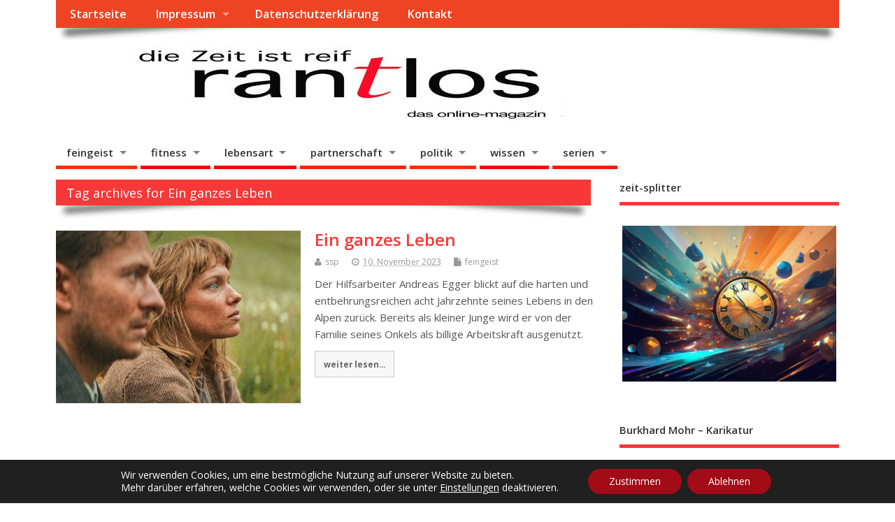

--- FILE ---
content_type: text/html; charset=UTF-8
request_url: https://www.rantlos.de/tag/ein-ganzes-leben
body_size: 19622
content:
<!DOCTYPE html>
<!--[if lt IE 7 ]>	<html lang="de" class="no-js ie6"> <![endif]-->
<!--[if IE 7 ]>		<html lang="de" class="no-js ie7"> <![endif]-->
<!--[if IE 8 ]>		<html lang="de" class="no-js ie8"> <![endif]-->
<!--[if IE 9 ]>		<html lang="de" class="no-js ie9"> <![endif]-->
<!--[if (gt IE 9)|!(IE)]><!-->
<html lang="de" class="no-js"> <!--<![endif]-->
<head>
<meta charset="UTF-8" />


<meta name="viewport" content="width=device-width,initial-scale=1,maximum-scale=1,user-scalable=yes">
<meta name="HandheldFriendly" content="true">

<link rel="pingback" href="https://www.rantlos.de/xmlrpc.php" />

<title>Ein ganzes Leben &#8211; rantlos</title>

<meta name='robots' content='max-image-preview:large' />
<link rel='dns-prefetch' href='//www.googletagmanager.com' />
<link rel='dns-prefetch' href='//fonts.googleapis.com' />
<link rel='dns-prefetch' href='//pagead2.googlesyndication.com' />
<link rel="alternate" type="application/rss+xml" title="rantlos &raquo; Feed" href="https://www.rantlos.de/feed" />
<link rel="alternate" type="application/rss+xml" title="rantlos &raquo; Kommentar-Feed" href="https://www.rantlos.de/comments/feed" />
<link rel="alternate" type="application/rss+xml" title="rantlos &raquo; Ein ganzes Leben Schlagwort-Feed" href="https://www.rantlos.de/tag/ein-ganzes-leben/feed" />
<style id='wp-img-auto-sizes-contain-inline-css' type='text/css'>
img:is([sizes=auto i],[sizes^="auto," i]){contain-intrinsic-size:3000px 1500px}
/*# sourceURL=wp-img-auto-sizes-contain-inline-css */
</style>
<style id='wp-emoji-styles-inline-css' type='text/css'>

	img.wp-smiley, img.emoji {
		display: inline !important;
		border: none !important;
		box-shadow: none !important;
		height: 1em !important;
		width: 1em !important;
		margin: 0 0.07em !important;
		vertical-align: -0.1em !important;
		background: none !important;
		padding: 0 !important;
	}
/*# sourceURL=wp-emoji-styles-inline-css */
</style>
<link rel='stylesheet' id='wp-block-library-css' href='https://www.rantlos.de/wp-includes/css/dist/block-library/style.min.css?ver=6.9' type='text/css' media='all' />
<style id='global-styles-inline-css' type='text/css'>
:root{--wp--preset--aspect-ratio--square: 1;--wp--preset--aspect-ratio--4-3: 4/3;--wp--preset--aspect-ratio--3-4: 3/4;--wp--preset--aspect-ratio--3-2: 3/2;--wp--preset--aspect-ratio--2-3: 2/3;--wp--preset--aspect-ratio--16-9: 16/9;--wp--preset--aspect-ratio--9-16: 9/16;--wp--preset--color--black: #000000;--wp--preset--color--cyan-bluish-gray: #abb8c3;--wp--preset--color--white: #ffffff;--wp--preset--color--pale-pink: #f78da7;--wp--preset--color--vivid-red: #cf2e2e;--wp--preset--color--luminous-vivid-orange: #ff6900;--wp--preset--color--luminous-vivid-amber: #fcb900;--wp--preset--color--light-green-cyan: #7bdcb5;--wp--preset--color--vivid-green-cyan: #00d084;--wp--preset--color--pale-cyan-blue: #8ed1fc;--wp--preset--color--vivid-cyan-blue: #0693e3;--wp--preset--color--vivid-purple: #9b51e0;--wp--preset--gradient--vivid-cyan-blue-to-vivid-purple: linear-gradient(135deg,rgb(6,147,227) 0%,rgb(155,81,224) 100%);--wp--preset--gradient--light-green-cyan-to-vivid-green-cyan: linear-gradient(135deg,rgb(122,220,180) 0%,rgb(0,208,130) 100%);--wp--preset--gradient--luminous-vivid-amber-to-luminous-vivid-orange: linear-gradient(135deg,rgb(252,185,0) 0%,rgb(255,105,0) 100%);--wp--preset--gradient--luminous-vivid-orange-to-vivid-red: linear-gradient(135deg,rgb(255,105,0) 0%,rgb(207,46,46) 100%);--wp--preset--gradient--very-light-gray-to-cyan-bluish-gray: linear-gradient(135deg,rgb(238,238,238) 0%,rgb(169,184,195) 100%);--wp--preset--gradient--cool-to-warm-spectrum: linear-gradient(135deg,rgb(74,234,220) 0%,rgb(151,120,209) 20%,rgb(207,42,186) 40%,rgb(238,44,130) 60%,rgb(251,105,98) 80%,rgb(254,248,76) 100%);--wp--preset--gradient--blush-light-purple: linear-gradient(135deg,rgb(255,206,236) 0%,rgb(152,150,240) 100%);--wp--preset--gradient--blush-bordeaux: linear-gradient(135deg,rgb(254,205,165) 0%,rgb(254,45,45) 50%,rgb(107,0,62) 100%);--wp--preset--gradient--luminous-dusk: linear-gradient(135deg,rgb(255,203,112) 0%,rgb(199,81,192) 50%,rgb(65,88,208) 100%);--wp--preset--gradient--pale-ocean: linear-gradient(135deg,rgb(255,245,203) 0%,rgb(182,227,212) 50%,rgb(51,167,181) 100%);--wp--preset--gradient--electric-grass: linear-gradient(135deg,rgb(202,248,128) 0%,rgb(113,206,126) 100%);--wp--preset--gradient--midnight: linear-gradient(135deg,rgb(2,3,129) 0%,rgb(40,116,252) 100%);--wp--preset--font-size--small: 13px;--wp--preset--font-size--medium: 20px;--wp--preset--font-size--large: 36px;--wp--preset--font-size--x-large: 42px;--wp--preset--spacing--20: 0.44rem;--wp--preset--spacing--30: 0.67rem;--wp--preset--spacing--40: 1rem;--wp--preset--spacing--50: 1.5rem;--wp--preset--spacing--60: 2.25rem;--wp--preset--spacing--70: 3.38rem;--wp--preset--spacing--80: 5.06rem;--wp--preset--shadow--natural: 6px 6px 9px rgba(0, 0, 0, 0.2);--wp--preset--shadow--deep: 12px 12px 50px rgba(0, 0, 0, 0.4);--wp--preset--shadow--sharp: 6px 6px 0px rgba(0, 0, 0, 0.2);--wp--preset--shadow--outlined: 6px 6px 0px -3px rgb(255, 255, 255), 6px 6px rgb(0, 0, 0);--wp--preset--shadow--crisp: 6px 6px 0px rgb(0, 0, 0);}:where(.is-layout-flex){gap: 0.5em;}:where(.is-layout-grid){gap: 0.5em;}body .is-layout-flex{display: flex;}.is-layout-flex{flex-wrap: wrap;align-items: center;}.is-layout-flex > :is(*, div){margin: 0;}body .is-layout-grid{display: grid;}.is-layout-grid > :is(*, div){margin: 0;}:where(.wp-block-columns.is-layout-flex){gap: 2em;}:where(.wp-block-columns.is-layout-grid){gap: 2em;}:where(.wp-block-post-template.is-layout-flex){gap: 1.25em;}:where(.wp-block-post-template.is-layout-grid){gap: 1.25em;}.has-black-color{color: var(--wp--preset--color--black) !important;}.has-cyan-bluish-gray-color{color: var(--wp--preset--color--cyan-bluish-gray) !important;}.has-white-color{color: var(--wp--preset--color--white) !important;}.has-pale-pink-color{color: var(--wp--preset--color--pale-pink) !important;}.has-vivid-red-color{color: var(--wp--preset--color--vivid-red) !important;}.has-luminous-vivid-orange-color{color: var(--wp--preset--color--luminous-vivid-orange) !important;}.has-luminous-vivid-amber-color{color: var(--wp--preset--color--luminous-vivid-amber) !important;}.has-light-green-cyan-color{color: var(--wp--preset--color--light-green-cyan) !important;}.has-vivid-green-cyan-color{color: var(--wp--preset--color--vivid-green-cyan) !important;}.has-pale-cyan-blue-color{color: var(--wp--preset--color--pale-cyan-blue) !important;}.has-vivid-cyan-blue-color{color: var(--wp--preset--color--vivid-cyan-blue) !important;}.has-vivid-purple-color{color: var(--wp--preset--color--vivid-purple) !important;}.has-black-background-color{background-color: var(--wp--preset--color--black) !important;}.has-cyan-bluish-gray-background-color{background-color: var(--wp--preset--color--cyan-bluish-gray) !important;}.has-white-background-color{background-color: var(--wp--preset--color--white) !important;}.has-pale-pink-background-color{background-color: var(--wp--preset--color--pale-pink) !important;}.has-vivid-red-background-color{background-color: var(--wp--preset--color--vivid-red) !important;}.has-luminous-vivid-orange-background-color{background-color: var(--wp--preset--color--luminous-vivid-orange) !important;}.has-luminous-vivid-amber-background-color{background-color: var(--wp--preset--color--luminous-vivid-amber) !important;}.has-light-green-cyan-background-color{background-color: var(--wp--preset--color--light-green-cyan) !important;}.has-vivid-green-cyan-background-color{background-color: var(--wp--preset--color--vivid-green-cyan) !important;}.has-pale-cyan-blue-background-color{background-color: var(--wp--preset--color--pale-cyan-blue) !important;}.has-vivid-cyan-blue-background-color{background-color: var(--wp--preset--color--vivid-cyan-blue) !important;}.has-vivid-purple-background-color{background-color: var(--wp--preset--color--vivid-purple) !important;}.has-black-border-color{border-color: var(--wp--preset--color--black) !important;}.has-cyan-bluish-gray-border-color{border-color: var(--wp--preset--color--cyan-bluish-gray) !important;}.has-white-border-color{border-color: var(--wp--preset--color--white) !important;}.has-pale-pink-border-color{border-color: var(--wp--preset--color--pale-pink) !important;}.has-vivid-red-border-color{border-color: var(--wp--preset--color--vivid-red) !important;}.has-luminous-vivid-orange-border-color{border-color: var(--wp--preset--color--luminous-vivid-orange) !important;}.has-luminous-vivid-amber-border-color{border-color: var(--wp--preset--color--luminous-vivid-amber) !important;}.has-light-green-cyan-border-color{border-color: var(--wp--preset--color--light-green-cyan) !important;}.has-vivid-green-cyan-border-color{border-color: var(--wp--preset--color--vivid-green-cyan) !important;}.has-pale-cyan-blue-border-color{border-color: var(--wp--preset--color--pale-cyan-blue) !important;}.has-vivid-cyan-blue-border-color{border-color: var(--wp--preset--color--vivid-cyan-blue) !important;}.has-vivid-purple-border-color{border-color: var(--wp--preset--color--vivid-purple) !important;}.has-vivid-cyan-blue-to-vivid-purple-gradient-background{background: var(--wp--preset--gradient--vivid-cyan-blue-to-vivid-purple) !important;}.has-light-green-cyan-to-vivid-green-cyan-gradient-background{background: var(--wp--preset--gradient--light-green-cyan-to-vivid-green-cyan) !important;}.has-luminous-vivid-amber-to-luminous-vivid-orange-gradient-background{background: var(--wp--preset--gradient--luminous-vivid-amber-to-luminous-vivid-orange) !important;}.has-luminous-vivid-orange-to-vivid-red-gradient-background{background: var(--wp--preset--gradient--luminous-vivid-orange-to-vivid-red) !important;}.has-very-light-gray-to-cyan-bluish-gray-gradient-background{background: var(--wp--preset--gradient--very-light-gray-to-cyan-bluish-gray) !important;}.has-cool-to-warm-spectrum-gradient-background{background: var(--wp--preset--gradient--cool-to-warm-spectrum) !important;}.has-blush-light-purple-gradient-background{background: var(--wp--preset--gradient--blush-light-purple) !important;}.has-blush-bordeaux-gradient-background{background: var(--wp--preset--gradient--blush-bordeaux) !important;}.has-luminous-dusk-gradient-background{background: var(--wp--preset--gradient--luminous-dusk) !important;}.has-pale-ocean-gradient-background{background: var(--wp--preset--gradient--pale-ocean) !important;}.has-electric-grass-gradient-background{background: var(--wp--preset--gradient--electric-grass) !important;}.has-midnight-gradient-background{background: var(--wp--preset--gradient--midnight) !important;}.has-small-font-size{font-size: var(--wp--preset--font-size--small) !important;}.has-medium-font-size{font-size: var(--wp--preset--font-size--medium) !important;}.has-large-font-size{font-size: var(--wp--preset--font-size--large) !important;}.has-x-large-font-size{font-size: var(--wp--preset--font-size--x-large) !important;}
/*# sourceURL=global-styles-inline-css */
</style>

<style id='classic-theme-styles-inline-css' type='text/css'>
/*! This file is auto-generated */
.wp-block-button__link{color:#fff;background-color:#32373c;border-radius:9999px;box-shadow:none;text-decoration:none;padding:calc(.667em + 2px) calc(1.333em + 2px);font-size:1.125em}.wp-block-file__button{background:#32373c;color:#fff;text-decoration:none}
/*# sourceURL=/wp-includes/css/classic-themes.min.css */
</style>
<link rel='stylesheet' id='spacexchimp_p005-bootstrap-tooltip-css-css' href='https://www.rantlos.de/wp-content/plugins/social-media-buttons-toolbar/inc/lib/bootstrap-tooltip/bootstrap-tooltip.css?ver=5.0' type='text/css' media='all' />
<link rel='stylesheet' id='spacexchimp_p005-frontend-css-css' href='https://www.rantlos.de/wp-content/plugins/social-media-buttons-toolbar/inc/css/frontend.css?ver=5.0' type='text/css' media='all' />
<style id='spacexchimp_p005-frontend-css-inline-css' type='text/css'>

                    .sxc-follow-buttons {
                        text-align: left !important;
                    }
                    .sxc-follow-buttons .sxc-follow-button,
                    .sxc-follow-buttons .sxc-follow-button a,
                    .sxc-follow-buttons .sxc-follow-button a img {
                        width: 35px !important;
                        height: 35px !important;
                    }
                    .sxc-follow-buttons .sxc-follow-button {
                        margin: 2.5px !important;
                    }
                  
/*# sourceURL=spacexchimp_p005-frontend-css-inline-css */
</style>
<link rel='stylesheet' id='default_gwf-css' href='//fonts.googleapis.com/css?family=Open+Sans%3A400%2C400italic%2C600%2C600italic%2C700%2C700italic%2C300%2C300italic&#038;ver=6.9' type='text/css' media='all' />
<link rel='stylesheet' id='parent-style-css' href='https://www.rantlos.de/wp-content/themes/mesocolumn/style.css?ver=1.6.5.1' type='text/css' media='all' />
<link rel='stylesheet' id='style-responsive-css' href='https://www.rantlos.de/wp-content/themes/mesocolumn/responsive.css?ver=1.6.5.1' type='text/css' media='all' />
<link rel='stylesheet' id='superfish-css' href='https://www.rantlos.de/wp-content/themes/mesocolumn/lib/scripts/superfish-menu/css/superfish.css?ver=1.6.5.1' type='text/css' media='all' />
<link rel='stylesheet' id='tabber-css' href='https://www.rantlos.de/wp-content/themes/mesocolumn/lib/scripts/tabber/tabber.css?ver=1.6.5.1' type='text/css' media='all' />
<link rel='stylesheet' id='font-awesome-cdn-css' href='https://www.rantlos.de/wp-content/themes/mesocolumn/lib/scripts/font-awesome/css/font-awesome.css?ver=1.6.5.1' type='text/css' media='all' />
<link rel='stylesheet' id='newsletter-css' href='https://www.rantlos.de/wp-content/plugins/newsletter/style.css?ver=9.1.1' type='text/css' media='all' />
<link rel='stylesheet' id='moove_gdpr_frontend-css' href='https://www.rantlos.de/wp-content/plugins/gdpr-cookie-compliance/dist/styles/gdpr-main-nf.css?ver=5.0.9' type='text/css' media='all' />
<style id='moove_gdpr_frontend-inline-css' type='text/css'>
				#moove_gdpr_cookie_modal .moove-gdpr-modal-content .moove-gdpr-tab-main h3.tab-title, 
				#moove_gdpr_cookie_modal .moove-gdpr-modal-content .moove-gdpr-tab-main span.tab-title,
				#moove_gdpr_cookie_modal .moove-gdpr-modal-content .moove-gdpr-modal-left-content #moove-gdpr-menu li a, 
				#moove_gdpr_cookie_modal .moove-gdpr-modal-content .moove-gdpr-modal-left-content #moove-gdpr-menu li button,
				#moove_gdpr_cookie_modal .moove-gdpr-modal-content .moove-gdpr-modal-left-content .moove-gdpr-branding-cnt a,
				#moove_gdpr_cookie_modal .moove-gdpr-modal-content .moove-gdpr-modal-footer-content .moove-gdpr-button-holder a.mgbutton, 
				#moove_gdpr_cookie_modal .moove-gdpr-modal-content .moove-gdpr-modal-footer-content .moove-gdpr-button-holder button.mgbutton,
				#moove_gdpr_cookie_modal .cookie-switch .cookie-slider:after, 
				#moove_gdpr_cookie_modal .cookie-switch .slider:after, 
				#moove_gdpr_cookie_modal .switch .cookie-slider:after, 
				#moove_gdpr_cookie_modal .switch .slider:after,
				#moove_gdpr_cookie_info_bar .moove-gdpr-info-bar-container .moove-gdpr-info-bar-content p, 
				#moove_gdpr_cookie_info_bar .moove-gdpr-info-bar-container .moove-gdpr-info-bar-content p a,
				#moove_gdpr_cookie_info_bar .moove-gdpr-info-bar-container .moove-gdpr-info-bar-content a.mgbutton, 
				#moove_gdpr_cookie_info_bar .moove-gdpr-info-bar-container .moove-gdpr-info-bar-content button.mgbutton,
				#moove_gdpr_cookie_modal .moove-gdpr-modal-content .moove-gdpr-tab-main .moove-gdpr-tab-main-content h1, 
				#moove_gdpr_cookie_modal .moove-gdpr-modal-content .moove-gdpr-tab-main .moove-gdpr-tab-main-content h2, 
				#moove_gdpr_cookie_modal .moove-gdpr-modal-content .moove-gdpr-tab-main .moove-gdpr-tab-main-content h3, 
				#moove_gdpr_cookie_modal .moove-gdpr-modal-content .moove-gdpr-tab-main .moove-gdpr-tab-main-content h4, 
				#moove_gdpr_cookie_modal .moove-gdpr-modal-content .moove-gdpr-tab-main .moove-gdpr-tab-main-content h5, 
				#moove_gdpr_cookie_modal .moove-gdpr-modal-content .moove-gdpr-tab-main .moove-gdpr-tab-main-content h6,
				#moove_gdpr_cookie_modal .moove-gdpr-modal-content.moove_gdpr_modal_theme_v2 .moove-gdpr-modal-title .tab-title,
				#moove_gdpr_cookie_modal .moove-gdpr-modal-content.moove_gdpr_modal_theme_v2 .moove-gdpr-tab-main h3.tab-title, 
				#moove_gdpr_cookie_modal .moove-gdpr-modal-content.moove_gdpr_modal_theme_v2 .moove-gdpr-tab-main span.tab-title,
				#moove_gdpr_cookie_modal .moove-gdpr-modal-content.moove_gdpr_modal_theme_v2 .moove-gdpr-branding-cnt a {
					font-weight: inherit				}
			#moove_gdpr_cookie_modal,#moove_gdpr_cookie_info_bar,.gdpr_cookie_settings_shortcode_content{font-family:inherit}#moove_gdpr_save_popup_settings_button{background-color:#373737;color:#fff}#moove_gdpr_save_popup_settings_button:hover{background-color:#000}#moove_gdpr_cookie_info_bar .moove-gdpr-info-bar-container .moove-gdpr-info-bar-content a.mgbutton,#moove_gdpr_cookie_info_bar .moove-gdpr-info-bar-container .moove-gdpr-info-bar-content button.mgbutton{background-color:#a10c16}#moove_gdpr_cookie_modal .moove-gdpr-modal-content .moove-gdpr-modal-footer-content .moove-gdpr-button-holder a.mgbutton,#moove_gdpr_cookie_modal .moove-gdpr-modal-content .moove-gdpr-modal-footer-content .moove-gdpr-button-holder button.mgbutton,.gdpr_cookie_settings_shortcode_content .gdpr-shr-button.button-green{background-color:#a10c16;border-color:#a10c16}#moove_gdpr_cookie_modal .moove-gdpr-modal-content .moove-gdpr-modal-footer-content .moove-gdpr-button-holder a.mgbutton:hover,#moove_gdpr_cookie_modal .moove-gdpr-modal-content .moove-gdpr-modal-footer-content .moove-gdpr-button-holder button.mgbutton:hover,.gdpr_cookie_settings_shortcode_content .gdpr-shr-button.button-green:hover{background-color:#fff;color:#a10c16}#moove_gdpr_cookie_modal .moove-gdpr-modal-content .moove-gdpr-modal-close i,#moove_gdpr_cookie_modal .moove-gdpr-modal-content .moove-gdpr-modal-close span.gdpr-icon{background-color:#a10c16;border:1px solid #a10c16}#moove_gdpr_cookie_info_bar span.moove-gdpr-infobar-allow-all.focus-g,#moove_gdpr_cookie_info_bar span.moove-gdpr-infobar-allow-all:focus,#moove_gdpr_cookie_info_bar button.moove-gdpr-infobar-allow-all.focus-g,#moove_gdpr_cookie_info_bar button.moove-gdpr-infobar-allow-all:focus,#moove_gdpr_cookie_info_bar span.moove-gdpr-infobar-reject-btn.focus-g,#moove_gdpr_cookie_info_bar span.moove-gdpr-infobar-reject-btn:focus,#moove_gdpr_cookie_info_bar button.moove-gdpr-infobar-reject-btn.focus-g,#moove_gdpr_cookie_info_bar button.moove-gdpr-infobar-reject-btn:focus,#moove_gdpr_cookie_info_bar span.change-settings-button.focus-g,#moove_gdpr_cookie_info_bar span.change-settings-button:focus,#moove_gdpr_cookie_info_bar button.change-settings-button.focus-g,#moove_gdpr_cookie_info_bar button.change-settings-button:focus{-webkit-box-shadow:0 0 1px 3px #a10c16;-moz-box-shadow:0 0 1px 3px #a10c16;box-shadow:0 0 1px 3px #a10c16}#moove_gdpr_cookie_modal .moove-gdpr-modal-content .moove-gdpr-modal-close i:hover,#moove_gdpr_cookie_modal .moove-gdpr-modal-content .moove-gdpr-modal-close span.gdpr-icon:hover,#moove_gdpr_cookie_info_bar span[data-href]>u.change-settings-button{color:#a10c16}#moove_gdpr_cookie_modal .moove-gdpr-modal-content .moove-gdpr-modal-left-content #moove-gdpr-menu li.menu-item-selected a span.gdpr-icon,#moove_gdpr_cookie_modal .moove-gdpr-modal-content .moove-gdpr-modal-left-content #moove-gdpr-menu li.menu-item-selected button span.gdpr-icon{color:inherit}#moove_gdpr_cookie_modal .moove-gdpr-modal-content .moove-gdpr-modal-left-content #moove-gdpr-menu li a span.gdpr-icon,#moove_gdpr_cookie_modal .moove-gdpr-modal-content .moove-gdpr-modal-left-content #moove-gdpr-menu li button span.gdpr-icon{color:inherit}#moove_gdpr_cookie_modal .gdpr-acc-link{line-height:0;font-size:0;color:transparent;position:absolute}#moove_gdpr_cookie_modal .moove-gdpr-modal-content .moove-gdpr-modal-close:hover i,#moove_gdpr_cookie_modal .moove-gdpr-modal-content .moove-gdpr-modal-left-content #moove-gdpr-menu li a,#moove_gdpr_cookie_modal .moove-gdpr-modal-content .moove-gdpr-modal-left-content #moove-gdpr-menu li button,#moove_gdpr_cookie_modal .moove-gdpr-modal-content .moove-gdpr-modal-left-content #moove-gdpr-menu li button i,#moove_gdpr_cookie_modal .moove-gdpr-modal-content .moove-gdpr-modal-left-content #moove-gdpr-menu li a i,#moove_gdpr_cookie_modal .moove-gdpr-modal-content .moove-gdpr-tab-main .moove-gdpr-tab-main-content a:hover,#moove_gdpr_cookie_info_bar.moove-gdpr-dark-scheme .moove-gdpr-info-bar-container .moove-gdpr-info-bar-content a.mgbutton:hover,#moove_gdpr_cookie_info_bar.moove-gdpr-dark-scheme .moove-gdpr-info-bar-container .moove-gdpr-info-bar-content button.mgbutton:hover,#moove_gdpr_cookie_info_bar.moove-gdpr-dark-scheme .moove-gdpr-info-bar-container .moove-gdpr-info-bar-content a:hover,#moove_gdpr_cookie_info_bar.moove-gdpr-dark-scheme .moove-gdpr-info-bar-container .moove-gdpr-info-bar-content button:hover,#moove_gdpr_cookie_info_bar.moove-gdpr-dark-scheme .moove-gdpr-info-bar-container .moove-gdpr-info-bar-content span.change-settings-button:hover,#moove_gdpr_cookie_info_bar.moove-gdpr-dark-scheme .moove-gdpr-info-bar-container .moove-gdpr-info-bar-content button.change-settings-button:hover,#moove_gdpr_cookie_info_bar.moove-gdpr-dark-scheme .moove-gdpr-info-bar-container .moove-gdpr-info-bar-content u.change-settings-button:hover,#moove_gdpr_cookie_info_bar span[data-href]>u.change-settings-button,#moove_gdpr_cookie_info_bar.moove-gdpr-dark-scheme .moove-gdpr-info-bar-container .moove-gdpr-info-bar-content a.mgbutton.focus-g,#moove_gdpr_cookie_info_bar.moove-gdpr-dark-scheme .moove-gdpr-info-bar-container .moove-gdpr-info-bar-content button.mgbutton.focus-g,#moove_gdpr_cookie_info_bar.moove-gdpr-dark-scheme .moove-gdpr-info-bar-container .moove-gdpr-info-bar-content a.focus-g,#moove_gdpr_cookie_info_bar.moove-gdpr-dark-scheme .moove-gdpr-info-bar-container .moove-gdpr-info-bar-content button.focus-g,#moove_gdpr_cookie_info_bar.moove-gdpr-dark-scheme .moove-gdpr-info-bar-container .moove-gdpr-info-bar-content a.mgbutton:focus,#moove_gdpr_cookie_info_bar.moove-gdpr-dark-scheme .moove-gdpr-info-bar-container .moove-gdpr-info-bar-content button.mgbutton:focus,#moove_gdpr_cookie_info_bar.moove-gdpr-dark-scheme .moove-gdpr-info-bar-container .moove-gdpr-info-bar-content a:focus,#moove_gdpr_cookie_info_bar.moove-gdpr-dark-scheme .moove-gdpr-info-bar-container .moove-gdpr-info-bar-content button:focus,#moove_gdpr_cookie_info_bar.moove-gdpr-dark-scheme .moove-gdpr-info-bar-container .moove-gdpr-info-bar-content span.change-settings-button.focus-g,span.change-settings-button:focus,button.change-settings-button.focus-g,button.change-settings-button:focus,#moove_gdpr_cookie_info_bar.moove-gdpr-dark-scheme .moove-gdpr-info-bar-container .moove-gdpr-info-bar-content u.change-settings-button.focus-g,#moove_gdpr_cookie_info_bar.moove-gdpr-dark-scheme .moove-gdpr-info-bar-container .moove-gdpr-info-bar-content u.change-settings-button:focus{color:#a10c16}#moove_gdpr_cookie_modal .moove-gdpr-branding.focus-g span,#moove_gdpr_cookie_modal .moove-gdpr-modal-content .moove-gdpr-tab-main a.focus-g,#moove_gdpr_cookie_modal .moove-gdpr-modal-content .moove-gdpr-tab-main .gdpr-cd-details-toggle.focus-g{color:#a10c16}#moove_gdpr_cookie_modal.gdpr_lightbox-hide{display:none}
/*# sourceURL=moove_gdpr_frontend-inline-css */
</style>
<script type="text/javascript" src="https://www.rantlos.de/wp-includes/js/jquery/jquery.min.js?ver=3.7.1" id="jquery-core-js"></script>
<script type="text/javascript" src="https://www.rantlos.de/wp-includes/js/jquery/jquery-migrate.min.js?ver=3.4.1" id="jquery-migrate-js"></script>
<script type="text/javascript" src="https://www.rantlos.de/wp-content/plugins/social-media-buttons-toolbar/inc/lib/bootstrap-tooltip/bootstrap-tooltip.js?ver=5.0" id="spacexchimp_p005-bootstrap-tooltip-js-js"></script>

<!-- Google Tag (gtac.js) durch Site-Kit hinzugefügt -->
<!-- Von Site Kit hinzugefügtes Google-Analytics-Snippet -->
<script type="text/javascript" src="https://www.googletagmanager.com/gtag/js?id=GT-PJ5L5J3" id="google_gtagjs-js" async></script>
<script type="text/javascript" id="google_gtagjs-js-after">
/* <![CDATA[ */
window.dataLayer = window.dataLayer || [];function gtag(){dataLayer.push(arguments);}
gtag("set","linker",{"domains":["www.rantlos.de"]});
gtag("js", new Date());
gtag("set", "developer_id.dZTNiMT", true);
gtag("config", "GT-PJ5L5J3");
//# sourceURL=google_gtagjs-js-after
/* ]]> */
</script>
<link rel="https://api.w.org/" href="https://www.rantlos.de/wp-json/" /><link rel="alternate" title="JSON" type="application/json" href="https://www.rantlos.de/wp-json/wp/v2/tags/20849" /><link rel="EditURI" type="application/rsd+xml" title="RSD" href="https://www.rantlos.de/xmlrpc.php?rsd" />
<meta name="generator" content="WordPress 6.9" />
<meta name="generator" content="Site Kit by Google 1.170.0" /><!-- Analytics by WP Statistics - https://wp-statistics.com -->
<style type="text/css" media="all">
#main-navigation li.tn_cat_color_32 a {border-bottom: 5px solid #dd3333;}#main-navigation ul.sf-menu li.tn_cat_color_32:hover {background-color: #dd3333;}#main-navigation li.tn_cat_color_32.current-menu-item a {background-color: #dd3333;color:white;}#main-navigation li.tn_cat_color_32.current-menu-item a span.menu-decsription {color:white;}ul.sub_tn_cat_color_32 li a {color: #dd3333;}#main-navigation .sf-menu li a:hover {color: #fff !important;}#custom #main-navigation .sf-menu li.tn_cat_color_32 a:hover {color: #fff !important;background-color: #dd3333;}aside.home-feat-cat h4.homefeattitle.feat_tn_cat_color_32 {border-bottom: 5px solid #dd3333;}h2.header-title.feat_tn_cat_color_32 {background-color: #dd3333;padding: 1% 2%;width:95%;color: white;}#custom .archive_tn_cat_color_32 h1.post-title a,#custom .archive_tn_cat_color_32 h2.post-title a {color: #dd3333 !important;}aside.home-feat-cat.post_tn_cat_color_32 .widget a, aside.home-feat-cat.post_tn_cat_color_32 article a {color: #dd3333;}#custom #post-entry.archive_tn_cat_color_32 article .post-meta a:hover {color: #dd3333 !important;}#main-navigation .sf-menu li.tn_cat_color_32 ul  {background-color: #dd3333;background-image: none;}#main-navigation .sf-menu li.tn_cat_color_32 ul li a:hover  {background-color:#aa0000;background-image: none;}#main-navigation li.tn_cat_color_5 a {border-bottom: 5px solid #ff2a00;}#main-navigation ul.sf-menu li.tn_cat_color_5:hover {background-color: #ff2a00;}#main-navigation li.tn_cat_color_5.current-menu-item a {background-color: #ff2a00;color:white;}#main-navigation li.tn_cat_color_5.current-menu-item a span.menu-decsription {color:white;}ul.sub_tn_cat_color_5 li a {color: #ff2a00;}#main-navigation .sf-menu li a:hover {color: #fff !important;}#custom #main-navigation .sf-menu li.tn_cat_color_5 a:hover {color: #fff !important;background-color: #ff2a00;}aside.home-feat-cat h4.homefeattitle.feat_tn_cat_color_5 {border-bottom: 5px solid #ff2a00;}h2.header-title.feat_tn_cat_color_5 {background-color: #ff2a00;padding: 1% 2%;width:95%;color: white;}#custom .archive_tn_cat_color_5 h1.post-title a,#custom .archive_tn_cat_color_5 h2.post-title a {color: #ff2a00 !important;}aside.home-feat-cat.post_tn_cat_color_5 .widget a, aside.home-feat-cat.post_tn_cat_color_5 article a {color: #ff2a00;}#custom #post-entry.archive_tn_cat_color_5 article .post-meta a:hover {color: #ff2a00 !important;}#main-navigation .sf-menu li.tn_cat_color_5 ul  {background-color: #ff2a00;background-image: none;}#main-navigation .sf-menu li.tn_cat_color_5 ul li a:hover  {background-color:#cc0000;background-image: none;}#main-navigation li.tn_cat_color_10 a {border-bottom: 5px solid #f90000;}#main-navigation ul.sf-menu li.tn_cat_color_10:hover {background-color: #f90000;}#main-navigation li.tn_cat_color_10.current-menu-item a {background-color: #f90000;color:white;}#main-navigation li.tn_cat_color_10.current-menu-item a span.menu-decsription {color:white;}ul.sub_tn_cat_color_10 li a {color: #f90000;}#main-navigation .sf-menu li a:hover {color: #fff !important;}#custom #main-navigation .sf-menu li.tn_cat_color_10 a:hover {color: #fff !important;background-color: #f90000;}aside.home-feat-cat h4.homefeattitle.feat_tn_cat_color_10 {border-bottom: 5px solid #f90000;}h2.header-title.feat_tn_cat_color_10 {background-color: #f90000;padding: 1% 2%;width:95%;color: white;}#custom .archive_tn_cat_color_10 h1.post-title a,#custom .archive_tn_cat_color_10 h2.post-title a {color: #f90000 !important;}aside.home-feat-cat.post_tn_cat_color_10 .widget a, aside.home-feat-cat.post_tn_cat_color_10 article a {color: #f90000;}#custom #post-entry.archive_tn_cat_color_10 article .post-meta a:hover {color: #f90000 !important;}#main-navigation .sf-menu li.tn_cat_color_10 ul  {background-color: #f90000;background-image: none;}#main-navigation .sf-menu li.tn_cat_color_10 ul li a:hover  {background-color:#c60000;background-image: none;}#main-navigation li.tn_cat_color_16722 a {border-bottom: 5px solid #81d742;}#main-navigation ul.sf-menu li.tn_cat_color_16722:hover {background-color: #81d742;}#main-navigation li.tn_cat_color_16722.current-menu-item a {background-color: #81d742;color:white;}#main-navigation li.tn_cat_color_16722.current-menu-item a span.menu-decsription {color:white;}ul.sub_tn_cat_color_16722 li a {color: #81d742;}#main-navigation .sf-menu li a:hover {color: #fff !important;}#custom #main-navigation .sf-menu li.tn_cat_color_16722 a:hover {color: #fff !important;background-color: #81d742;}aside.home-feat-cat h4.homefeattitle.feat_tn_cat_color_16722 {border-bottom: 5px solid #81d742;}h2.header-title.feat_tn_cat_color_16722 {background-color: #81d742;padding: 1% 2%;width:95%;color: white;}#custom .archive_tn_cat_color_16722 h1.post-title a,#custom .archive_tn_cat_color_16722 h2.post-title a {color: #81d742 !important;}aside.home-feat-cat.post_tn_cat_color_16722 .widget a, aside.home-feat-cat.post_tn_cat_color_16722 article a {color: #81d742;}#custom #post-entry.archive_tn_cat_color_16722 article .post-meta a:hover {color: #81d742 !important;}#main-navigation .sf-menu li.tn_cat_color_16722 ul  {background-color: #81d742;background-image: none;}#main-navigation .sf-menu li.tn_cat_color_16722 ul li a:hover  {background-color:#4ea40f;background-image: none;}#main-navigation li.tn_cat_color_15 a {border-bottom: 5px solid #fc0000;}#main-navigation ul.sf-menu li.tn_cat_color_15:hover {background-color: #fc0000;}#main-navigation li.tn_cat_color_15.current-menu-item a {background-color: #fc0000;color:white;}#main-navigation li.tn_cat_color_15.current-menu-item a span.menu-decsription {color:white;}ul.sub_tn_cat_color_15 li a {color: #fc0000;}#main-navigation .sf-menu li a:hover {color: #fff !important;}#custom #main-navigation .sf-menu li.tn_cat_color_15 a:hover {color: #fff !important;background-color: #fc0000;}aside.home-feat-cat h4.homefeattitle.feat_tn_cat_color_15 {border-bottom: 5px solid #fc0000;}h2.header-title.feat_tn_cat_color_15 {background-color: #fc0000;padding: 1% 2%;width:95%;color: white;}#custom .archive_tn_cat_color_15 h1.post-title a,#custom .archive_tn_cat_color_15 h2.post-title a {color: #fc0000 !important;}aside.home-feat-cat.post_tn_cat_color_15 .widget a, aside.home-feat-cat.post_tn_cat_color_15 article a {color: #fc0000;}#custom #post-entry.archive_tn_cat_color_15 article .post-meta a:hover {color: #fc0000 !important;}#main-navigation .sf-menu li.tn_cat_color_15 ul  {background-color: #fc0000;background-image: none;}#main-navigation .sf-menu li.tn_cat_color_15 ul li a:hover  {background-color:#c90000;background-image: none;}#main-navigation li.tn_cat_color_23 a {border-bottom: 5px solid #f92100;}#main-navigation ul.sf-menu li.tn_cat_color_23:hover {background-color: #f92100;}#main-navigation li.tn_cat_color_23.current-menu-item a {background-color: #f92100;color:white;}#main-navigation li.tn_cat_color_23.current-menu-item a span.menu-decsription {color:white;}ul.sub_tn_cat_color_23 li a {color: #f92100;}#main-navigation .sf-menu li a:hover {color: #fff !important;}#custom #main-navigation .sf-menu li.tn_cat_color_23 a:hover {color: #fff !important;background-color: #f92100;}aside.home-feat-cat h4.homefeattitle.feat_tn_cat_color_23 {border-bottom: 5px solid #f92100;}h2.header-title.feat_tn_cat_color_23 {background-color: #f92100;padding: 1% 2%;width:95%;color: white;}#custom .archive_tn_cat_color_23 h1.post-title a,#custom .archive_tn_cat_color_23 h2.post-title a {color: #f92100 !important;}aside.home-feat-cat.post_tn_cat_color_23 .widget a, aside.home-feat-cat.post_tn_cat_color_23 article a {color: #f92100;}#custom #post-entry.archive_tn_cat_color_23 article .post-meta a:hover {color: #f92100 !important;}#main-navigation .sf-menu li.tn_cat_color_23 ul  {background-color: #f92100;background-image: none;}#main-navigation .sf-menu li.tn_cat_color_23 ul li a:hover  {background-color:#c60000;background-image: none;}#main-navigation li.tn_cat_color_28 a {border-bottom: 5px solid #ff2a00;}#main-navigation ul.sf-menu li.tn_cat_color_28:hover {background-color: #ff2a00;}#main-navigation li.tn_cat_color_28.current-menu-item a {background-color: #ff2a00;color:white;}#main-navigation li.tn_cat_color_28.current-menu-item a span.menu-decsription {color:white;}ul.sub_tn_cat_color_28 li a {color: #ff2a00;}#main-navigation .sf-menu li a:hover {color: #fff !important;}#custom #main-navigation .sf-menu li.tn_cat_color_28 a:hover {color: #fff !important;background-color: #ff2a00;}aside.home-feat-cat h4.homefeattitle.feat_tn_cat_color_28 {border-bottom: 5px solid #ff2a00;}h2.header-title.feat_tn_cat_color_28 {background-color: #ff2a00;padding: 1% 2%;width:95%;color: white;}#custom .archive_tn_cat_color_28 h1.post-title a,#custom .archive_tn_cat_color_28 h2.post-title a {color: #ff2a00 !important;}aside.home-feat-cat.post_tn_cat_color_28 .widget a, aside.home-feat-cat.post_tn_cat_color_28 article a {color: #ff2a00;}#custom #post-entry.archive_tn_cat_color_28 article .post-meta a:hover {color: #ff2a00 !important;}#main-navigation .sf-menu li.tn_cat_color_28 ul  {background-color: #ff2a00;background-image: none;}#main-navigation .sf-menu li.tn_cat_color_28 ul li a:hover  {background-color:#cc0000;background-image: none;}#main-navigation li.tn_cat_color_16723 a {border-bottom: 5px solid #ff1900;}#main-navigation ul.sf-menu li.tn_cat_color_16723:hover {background-color: #ff1900;}#main-navigation li.tn_cat_color_16723.current-menu-item a {background-color: #ff1900;color:white;}#main-navigation li.tn_cat_color_16723.current-menu-item a span.menu-decsription {color:white;}ul.sub_tn_cat_color_16723 li a {color: #ff1900;}#main-navigation .sf-menu li a:hover {color: #fff !important;}#custom #main-navigation .sf-menu li.tn_cat_color_16723 a:hover {color: #fff !important;background-color: #ff1900;}aside.home-feat-cat h4.homefeattitle.feat_tn_cat_color_16723 {border-bottom: 5px solid #ff1900;}h2.header-title.feat_tn_cat_color_16723 {background-color: #ff1900;padding: 1% 2%;width:95%;color: white;}#custom .archive_tn_cat_color_16723 h1.post-title a,#custom .archive_tn_cat_color_16723 h2.post-title a {color: #ff1900 !important;}aside.home-feat-cat.post_tn_cat_color_16723 .widget a, aside.home-feat-cat.post_tn_cat_color_16723 article a {color: #ff1900;}#custom #post-entry.archive_tn_cat_color_16723 article .post-meta a:hover {color: #ff1900 !important;}#main-navigation .sf-menu li.tn_cat_color_16723 ul  {background-color: #ff1900;background-image: none;}#main-navigation .sf-menu li.tn_cat_color_16723 ul li a:hover  {background-color:#cc0000;background-image: none;}#main-navigation li.tn_cat_color_31 a {border-bottom: 5px solid #db8632;}#main-navigation ul.sf-menu li.tn_cat_color_31:hover {background-color: #db8632;}#main-navigation li.tn_cat_color_31.current-menu-item a {background-color: #db8632;color:white;}#main-navigation li.tn_cat_color_31.current-menu-item a span.menu-decsription {color:white;}ul.sub_tn_cat_color_31 li a {color: #db8632;}#main-navigation .sf-menu li a:hover {color: #fff !important;}#custom #main-navigation .sf-menu li.tn_cat_color_31 a:hover {color: #fff !important;background-color: #db8632;}aside.home-feat-cat h4.homefeattitle.feat_tn_cat_color_31 {border-bottom: 5px solid #db8632;}h2.header-title.feat_tn_cat_color_31 {background-color: #db8632;padding: 1% 2%;width:95%;color: white;}#custom .archive_tn_cat_color_31 h1.post-title a,#custom .archive_tn_cat_color_31 h2.post-title a {color: #db8632 !important;}aside.home-feat-cat.post_tn_cat_color_31 .widget a, aside.home-feat-cat.post_tn_cat_color_31 article a {color: #db8632;}#custom #post-entry.archive_tn_cat_color_31 article .post-meta a:hover {color: #db8632 !important;}#main-navigation .sf-menu li.tn_cat_color_31 ul  {background-color: #db8632;background-image: none;}#main-navigation .sf-menu li.tn_cat_color_31 ul li a:hover  {background-color:#a85300;background-image: none;}#main-navigation li.tn_cat_color_37 a {border-bottom: 5px solid #fc0000;}#main-navigation ul.sf-menu li.tn_cat_color_37:hover {background-color: #fc0000;}#main-navigation li.tn_cat_color_37.current-menu-item a {background-color: #fc0000;color:white;}#main-navigation li.tn_cat_color_37.current-menu-item a span.menu-decsription {color:white;}ul.sub_tn_cat_color_37 li a {color: #fc0000;}#main-navigation .sf-menu li a:hover {color: #fff !important;}#custom #main-navigation .sf-menu li.tn_cat_color_37 a:hover {color: #fff !important;background-color: #fc0000;}aside.home-feat-cat h4.homefeattitle.feat_tn_cat_color_37 {border-bottom: 5px solid #fc0000;}h2.header-title.feat_tn_cat_color_37 {background-color: #fc0000;padding: 1% 2%;width:95%;color: white;}#custom .archive_tn_cat_color_37 h1.post-title a,#custom .archive_tn_cat_color_37 h2.post-title a {color: #fc0000 !important;}aside.home-feat-cat.post_tn_cat_color_37 .widget a, aside.home-feat-cat.post_tn_cat_color_37 article a {color: #fc0000;}#custom #post-entry.archive_tn_cat_color_37 article .post-meta a:hover {color: #fc0000 !important;}#main-navigation .sf-menu li.tn_cat_color_37 ul  {background-color: #fc0000;background-image: none;}#main-navigation .sf-menu li.tn_cat_color_37 ul li a:hover  {background-color:#c90000;background-image: none;}</style>
<style type="text/css" media="all">
</style>

<!-- Durch Site Kit hinzugefügte Google AdSense Metatags -->
<meta name="google-adsense-platform-account" content="ca-host-pub-2644536267352236">
<meta name="google-adsense-platform-domain" content="sitekit.withgoogle.com">
<!-- Beende durch Site Kit hinzugefügte Google AdSense Metatags -->

<!-- Von Site Kit hinzugefügtes Google-Tag-Manager-Snippet -->
<script type="text/javascript">
/* <![CDATA[ */

			( function( w, d, s, l, i ) {
				w[l] = w[l] || [];
				w[l].push( {'gtm.start': new Date().getTime(), event: 'gtm.js'} );
				var f = d.getElementsByTagName( s )[0],
					j = d.createElement( s ), dl = l != 'dataLayer' ? '&l=' + l : '';
				j.async = true;
				j.src = 'https://www.googletagmanager.com/gtm.js?id=' + i + dl;
				f.parentNode.insertBefore( j, f );
			} )( window, document, 'script', 'dataLayer', 'GTM-K8SVLHF' );
			
/* ]]> */
</script>

<!-- Ende des von Site Kit hinzugefügten Google-Tag-Manager-Snippets -->

<!-- Von Site Kit hinzugefügtes Google-AdSense-Snippet -->
<script type="text/javascript" async="async" src="https://pagead2.googlesyndication.com/pagead/js/adsbygoogle.js?client=ca-pub-2692744578080071&amp;host=ca-host-pub-2644536267352236" crossorigin="anonymous"></script>

<!-- Ende des von Site Kit hinzugefügten Google-AdSense-Snippets -->
<style type="text/css" media="all">
body {font-family: 'Open Sans', sans-serif;font-weight: 400;}
#siteinfo div,h1,h2,h3,h4,h5,h6,.header-title,#main-navigation, #featured #featured-title, #cf .tinput, #wp-calendar caption,.flex-caption h1,#portfolio-filter li,.nivo-caption a.read-more,.form-submit #submit,.fbottom,ol.commentlist li div.comment-post-meta, .home-post span.post-category a,ul.tabbernav li a {font-family: 'Open Sans', sans-serif;font-weight:600;}
#main-navigation, .sf-menu li a {font-family: 'Open Sans', sans-serif;font-weight: 600;}
#Gallerybox,#myGallery,#myGallerySet,#flickrGallery {height:650px;}
#custom #right-sidebar ul.tabbernav { background: #f73838 !important; }
h2.header-title { background: #f73838; }
#right-sidebar ul.tabbernav li.tabberactive a,#right-sidebar ul.tabbernav li.tabberactive a:hover { color:#fff !important; background-color: #c40505 !important; }
#right-sidebar ul.tabbernav li a:hover, #custom h2.inblog {color: #FFF !important;background-color: #dd1e1e !important;}
#breadcrumbs a {color:#f73838;}
#breadcrumbs a:hover {color:#c40505;}
#content .item-title a,h2.post-title a, h1.post-title a, article.post .post-meta a:hover, #custom .product-with-desc ul.products li h1.post-title a:hover, #custom .twitterbox span a, #custom h3.widget-title a, #custom .ftop div.textwidget a, #custom .ftop a:hover, #custom .ftop .widget_my_theme_twitter_widget a, #content .activity-header a, #content .activity-inner a, #content .item-list-tabs a {
color: #f73838 !important;}
#custom #post-entry h1.post-title a:hover,#custom #post-entry h2.post-title a:hover {color: #222;}
#woo-container p.price,.wp-pagenavi a, #woo-container span.price, #custom ul.product_list_widget li span.amount,span.pricebox, #custom .product-with-desc ul.products li .post-product-right span.price, .js_widget_product_price,#jigo-single-product p.price   {background-color: #ff6565; color:#fff;}
.wp-pagenavi .current, .wp-pagenavi a:hover{background: none repeat scroll 0 0 #dd1e1e;}
#post-navigator .wp-pagenavi a,#post-navigator .wp-pagenavi a:hover {background: none repeat scroll 0 0 #aa0000;}
#post-navigator .wp-pagenavi .current {background: none repeat scroll 0 0 #770000;}
#content a.activity-time-since {color: #888 !important;}
#content .item-list-tabs span  {background-color: #ff5151 !important;}
#custom .widget a:hover, #custom h3.widget-title a:hover, #custom .ftop div.textwidget a:hover, #custom .ftop a:hover, #custom .ftop .widget_my_theme_twitter_widget a:hover {color: #c40505 !important;}
#custom h3.widget-title {border-bottom: 5px solid #f73838;}
#right-sidebar .search-form .search-submit,#searchform input[type="submit"], #searchform input[type="button"],#custom .bp-searchform #search-submit {background-color: #f73838;border:1px solid #f73838;}
#post-entry .post-content a, #author-bio a, #post-related a, #commentpost .fn a, ol.pinglist a, #post-navigator-single a,#commentpost #rssfeed a, #commentpost .comment_text a, #commentpost p a, .product_meta a, a.show_review_form, #custom .twitterbox li a  {color: #f73838;}
.pagination-links a.page-numbers, #custom #woo-container nav.woocommerce-pagination a.page-numbers {background-color: #f73838;color:#fff !important;}
.pagination-links .page-numbers, #custom #woo-container nav.woocommerce-pagination span.page-numbers.current {background-color: #c40505;color:#fff !important;}
#custom footer.footer-bottom, #custom footer.footer-bottom .fbottom {background-color:#dd3333;color:#fff !important;}
img.home-feat-rss {display:none;}#custom #siteinfo a {color: # !important;text-decoration: none;}
#custom #siteinfo p#site-description {color: # !important;text-decoration: none;}
#post-entry div.post-thumb.size-medium {float:left;width:350px;}
#post-entry article .post-right {margin:0 0 0 370px;}
#post-entry aside.home-feat-cat .apost .feat-right {margin: 0;}
#post-entry aside.home-feat-cat .apost .feat-thumb {width: 100%;}
#post-entry aside.home-feat-cat .apost .entry-content {font-size:1.25em;}
#post-entry aside.home-feat-cat .apost .feat-title {font-size:1.65em;margin:12px 0 8px !important;}
#custom #post-entry aside.home-feat-cat .apost {padding:0 0 2em !important;margin:0 0 2em !important;}
@media only screen and (min-width:300px) and (max-width:770px){
#post-entry aside.home-feat-cat .apost .feat-thumb {height:auto;max-height:1000px;} }
/* HOME – Blocs Anzeigen / Themen / (News)
   N'impacte PAS le slider (#featuredbox / #myGallery) */
body.home .home-feat-cat .feat-thumb {
    width: 350px;
    height: 220px;
    overflow: hidden;
}

body.home .home-feat-cat .feat-thumb img {
    width: 350px !important;
    height: 220px !important;
    object-fit: cover;
    display: block;
}

/* Sidebar droite uniquement sur la home */
body.home #right-sidebar .widget img {
    width: 350px !important;
    height: 220px !important;
    object-fit: cover;
    display: block;
    margin-left: auto;
    margin-right: auto;
}

/* Footer uniquement, sur grands écrans */
@media only screen and (min-width: 1120px) {
    footer .innerwrap {
        max-width: 97% !important;
        margin: 0 auto;
        padding: 0;
    }

div.fbox {
    width: 25%;
    padding: 0%;
    float: left;
}
}



/* RELATED POSTS — Images uniformisées 350 × 220 */
#post-related .related-post-thumb {
    width: 100%;
    height: 220px;          /* hauteur stricte du cadre */
    overflow: hidden;
    display: block;
    position: relative;
}

#post-related .related-post-thumb img {
    width: 100%;
    height: 100%;
    object-fit: cover;      /* remplit parfaitement sans déformation */
    object-position: center;
    display: block;
}

#post-related .feat-cat-meta {

    height: 300px !important; 
    
}</style>

</head>

<body class="archive tag tag-ein-ganzes-leben tag-20849 wp-theme-mesocolumn chrome" id="custom">

<div class="product-with-desc secbody">

<div id="wrapper">

<div id="wrapper-main">

<div id="bodywrap" class="innerwrap">

<div id="bodycontent">

<div id="container">

<nav class="top-nav iegradient effect-1" id="top-navigation">
<div class="innerwrap">
<ul id="menu-ganzoben" class="sf-menu"><li id='menu-item-73571'  class="menu-item menu-item-type-custom menu-item-object-custom menu-item-home no_desc   "><a  href="https://www.rantlos.de/">Startseite</a></li>
<li id='menu-item-73569'  class="menu-item menu-item-type-post_type menu-item-object-page menu-item-has-children no_desc   "><a  href="https://www.rantlos.de/impressum">Impressum</a>
<ul class="sub-menu">
<li id='menu-item-73573'  class="menu-item menu-item-type-post_type menu-item-object-page no_desc   "><a  href="https://www.rantlos.de/redaktionsteam">Redaktionsteam</a></li>
<li id='menu-item-117684'  class="menu-item menu-item-type-post_type menu-item-object-page no_desc   "><a  href="https://www.rantlos.de/redaktionsteam/mediadaten">Mediadaten</a></li>
</ul>
</li>
<li id='menu-item-73570'  class="menu-item menu-item-type-post_type menu-item-object-page menu-item-privacy-policy no_desc   "><a  href="https://www.rantlos.de/datenschutzerklaerung">Datenschutzerklärung</a></li>
<li id='menu-item-73574'  class="menu-item menu-item-type-post_type menu-item-object-page no_desc   "><a  href="https://www.rantlos.de/kontakt">Kontakt</a></li>
</ul><div id="mobile-nav"><div class="mobile-open"><a class="mobile-open-click" href="#"><i class="fa fa-bars"></i>Top Menu</a></div><ul id="mobile-menu-wrap"><li><a href='https://www.rantlos.de/'>Home</a>
<li><a href='https://www.rantlos.de/impressum'>Impressum</a>
<li><a href='https://www.rantlos.de/datenschutzerklaerung'>Datenschutzerklärung</a>
<li><a href='https://www.rantlos.de/kontakt'>Kontakt</a>
<li><a href='https://www.rantlos.de/wp-admin/'>Anmelden</a>
</ul></div></div>
</nav>
<!-- HEADER START -->
<header class="iegradient no_head" id="header">
<div class="header-inner">
<div class="innerwrap">
<div id="siteinfo">
<a href="https://www.rantlos.de/" title="rantlos"><img src="https://www.rantlos.de/wp-content/uploads/2022/01/cropped-rantlos-20220112-Titel.jpg" alt="rantlos" /></a>
<span class="header-seo-span">
<h1 ><a href="https://www.rantlos.de/" title="rantlos" rel="home">rantlos</a></h1 ><p id="site-description">die zeit ist reif</p>
</span>
</div>
<!-- SITEINFO END -->
</div>
</div>
</header>
<!-- HEADER END -->
<div class="container-wrap">

<!-- NAVIGATION START -->
<nav class="main-nav iegradient" id="main-navigation">
<ul id="menu-kategorie-menue" class="sf-menu"><li id='menu-item-73752'  class="menu-item menu-item-type-taxonomy menu-item-object-category menu-item-has-children no_desc  tn_cat_color_5 "><a  href="https://www.rantlos.de/category/feingeist">feingeist</a>
<ul class="sub-menu">
<li id='menu-item-8'  class="menu-item menu-item-type-taxonomy menu-item-object-category no_desc   "><a  href="https://www.rantlos.de/category/feingeist/film_und_fernsehen">film &#038; fernsehen</a></li>
<li id='menu-item-9'  class="menu-item menu-item-type-taxonomy menu-item-object-category no_desc   "><a  href="https://www.rantlos.de/category/feingeist/kultur_und_unterhaltung">kultur &#038; unterhaltung</a></li>
<li id='menu-item-10'  class="menu-item menu-item-type-taxonomy menu-item-object-category no_desc   "><a  href="https://www.rantlos.de/category/feingeist/kunst_und_design">kunst &#038; design</a></li>
<li id='menu-item-11'  class="menu-item menu-item-type-taxonomy menu-item-object-category no_desc   "><a  href="https://www.rantlos.de/category/feingeist/musik_und_bucher">musik &#038; bücher</a></li>
</ul>
</li>
<li id='menu-item-12'  class="menu-item menu-item-type-taxonomy menu-item-object-category menu-item-has-children no_desc  tn_cat_color_10 "><a  href="https://www.rantlos.de/category/fitness">fitness</a>
<ul class="sub-menu">
<li id='menu-item-13'  class="menu-item menu-item-type-taxonomy menu-item-object-category no_desc   "><a  href="https://www.rantlos.de/category/fitness/body">body</a></li>
<li id='menu-item-14'  class="menu-item menu-item-type-taxonomy menu-item-object-category no_desc   "><a  href="https://www.rantlos.de/category/fitness/gesundheit">gesundheit</a></li>
<li id='menu-item-15'  class="menu-item menu-item-type-taxonomy menu-item-object-category no_desc   "><a  href="https://www.rantlos.de/category/fitness/sport">sport</a></li>
<li id='menu-item-16'  class="menu-item menu-item-type-taxonomy menu-item-object-category no_desc   "><a  href="https://www.rantlos.de/category/fitness/wellness">wellness</a></li>
</ul>
</li>
<li id='menu-item-17'  class="menu-item menu-item-type-taxonomy menu-item-object-category menu-item-has-children no_desc  tn_cat_color_15 "><a  href="https://www.rantlos.de/category/lebensart">lebensart</a>
<ul class="sub-menu">
<li id='menu-item-18'  class="menu-item menu-item-type-taxonomy menu-item-object-category no_desc   "><a  href="https://www.rantlos.de/category/lebensart/essen_und_trinken">essen &#038; trinken</a></li>
<li id='menu-item-20'  class="menu-item menu-item-type-taxonomy menu-item-object-category no_desc   "><a  href="https://www.rantlos.de/category/lebensart/leute">leute</a></li>
<li id='menu-item-21'  class="menu-item menu-item-type-taxonomy menu-item-object-category no_desc   "><a  href="https://www.rantlos.de/category/lebensart/reisen_und_touren">reisen &#038; touren</a></li>
<li id='menu-item-19'  class="menu-item menu-item-type-taxonomy menu-item-object-category no_desc   "><a  href="https://www.rantlos.de/category/lebensart/leben_und_wohnen">leben &#038; wohnen</a></li>
<li id='menu-item-22'  class="menu-item menu-item-type-taxonomy menu-item-object-category no_desc   "><a  href="https://www.rantlos.de/category/lebensart/shoppen">shoppen</a></li>
<li id='menu-item-23'  class="menu-item menu-item-type-taxonomy menu-item-object-category no_desc   "><a  href="https://www.rantlos.de/category/lebensart/trend_und_events">trends &#038; events</a></li>
</ul>
</li>
<li id='menu-item-24'  class="menu-item menu-item-type-taxonomy menu-item-object-category menu-item-has-children no_desc  tn_cat_color_23 "><a  href="https://www.rantlos.de/category/partnerschaft">partnerschaft</a>
<ul class="sub-menu">
<li id='menu-item-25'  class="menu-item menu-item-type-taxonomy menu-item-object-category no_desc   "><a  href="https://www.rantlos.de/category/partnerschaft/beruf">beruf</a></li>
<li id='menu-item-26'  class="menu-item menu-item-type-taxonomy menu-item-object-category no_desc   "><a  href="https://www.rantlos.de/category/partnerschaft/beziehung">beziehung</a></li>
<li id='menu-item-27'  class="menu-item menu-item-type-taxonomy menu-item-object-category no_desc   "><a  href="https://www.rantlos.de/category/partnerschaft/familie">familie</a></li>
<li id='menu-item-28'  class="menu-item menu-item-type-taxonomy menu-item-object-category no_desc   "><a  href="https://www.rantlos.de/category/partnerschaft/sexualitat">sexualität</a></li>
</ul>
</li>
<li id='menu-item-29'  class="menu-item menu-item-type-taxonomy menu-item-object-category menu-item-has-children no_desc  tn_cat_color_28 "><a  href="https://www.rantlos.de/category/politik">politik</a>
<ul class="sub-menu">
<li id='menu-item-30'  class="menu-item menu-item-type-taxonomy menu-item-object-category no_desc   "><a  href="https://www.rantlos.de/category/politik/gesellschaft">gesellschaft</a></li>
<li id='menu-item-31'  class="menu-item menu-item-type-taxonomy menu-item-object-category no_desc   "><a  href="https://www.rantlos.de/category/politik/wirtschaft">wirtschaft</a></li>
</ul>
</li>
<li id='menu-item-32'  class="menu-item menu-item-type-taxonomy menu-item-object-category menu-item-has-children no_desc  tn_cat_color_37 "><a  href="https://www.rantlos.de/category/wissen">wissen</a>
<ul class="sub-menu">
<li id='menu-item-33'  class="menu-item menu-item-type-taxonomy menu-item-object-category no_desc   "><a  href="https://www.rantlos.de/category/wissen/digital">digital</a></li>
<li id='menu-item-34'  class="menu-item menu-item-type-taxonomy menu-item-object-category no_desc   "><a  href="https://www.rantlos.de/category/wissen/recht">recht</a></li>
<li id='menu-item-35'  class="menu-item menu-item-type-taxonomy menu-item-object-category no_desc   "><a  href="https://www.rantlos.de/category/wissen/technik">technik</a></li>
</ul>
</li>
<li id='menu-item-73810'  class="menu-item menu-item-type-taxonomy menu-item-object-category menu-item-has-children no_desc  tn_cat_color_16723 "><a  href="https://www.rantlos.de/category/serien">serien</a>
<ul class="sub-menu">
<li id='menu-item-2711'  class="menu-item menu-item-type-taxonomy menu-item-object-category no_desc   "><a  href="https://www.rantlos.de/category/angemerkt">angemerkt</a></li>
<li id='menu-item-2714'  class="menu-item menu-item-type-taxonomy menu-item-object-category no_desc   "><a  href="https://www.rantlos.de/category/stories">stories</a></li>
<li id='menu-item-4533'  class="menu-item menu-item-type-taxonomy menu-item-object-category no_desc   "><a  href="https://www.rantlos.de/category/sterbehilfe-serien">sterbehilfe</a></li>
<li id='menu-item-3963'  class="menu-item menu-item-type-taxonomy menu-item-object-category no_desc   "><a  href="https://www.rantlos.de/category/rentenschnitt">rentenschnitt</a></li>
<li id='menu-item-2713'  class="menu-item menu-item-type-taxonomy menu-item-object-category no_desc   "><a  href="https://www.rantlos.de/category/unterwegs">unterwegs</a></li>
</ul>
</li>
</ul></nav>
<!-- NAVIGATION END -->


<!-- CONTENT START -->
<div class="content">
<div class="content-inner">


<!-- POST ENTRY START -->
<div id="post-entry" class="archive_tn_cat_color_20849">
<div class="post-entry-inner">


<h2 class="intag effect-1 header-title">Tag archives for Ein ganzes Leben</h2>




<!-- POST START -->
<article class="alt-post feat-medium post-style-default post-101468 post type-post status-publish format-standard has-post-thumbnail hentry category-feingeist category-film_und_fernsehen category-gesellschaft-2 category-schreibwerkstatt category-kultur_und_unterhaltung tag-alpen tag-andreas-egger tag-arbeitstrupp tag-bauer tag-drama tag-ein-ganzes-leben tag-hilfskraft tag-holzhuette tag-kinotipp tag-liebe tag-marie tag-waisenjunge has_thumb" id="post-101468">

<div class='post-thumb in-archive size-medium'><a href="https://www.rantlos.de/kinotipp-ein-ganzes-leben.html" title="Ein ganzes Leben"><img width='350' height='0' class='alignleft img-is-medium' src='https://www.rantlos.de/wp-content/uploads/2023/11/Foto_11-350x247.jpg' alt='feingeist' title='Ein ganzes Leben' /></a></div>
<div class="post-right">
<h2 class="post-title entry-title"><a href="https://www.rantlos.de/kinotipp-ein-ganzes-leben.html" rel="bookmark" title="Ein ganzes Leben">Ein ganzes Leben</a></h2>
<div class="post-meta the-icons pmeta-alt">


<span class="post-author vcard"><i class="fa fa-user"></i><a class="url fn" href="https://www.rantlos.de/author/ssp" title="Posts by ssp" rel="author">ssp</a></span>

<span class="entry-date post-date"><i class="fa fa-clock-o"></i><abbr class="published" title="2023-11-10T08:33:25+01:00">10. November 2023</abbr></span>
<span class="meta-no-display"><a href="https://www.rantlos.de/kinotipp-ein-ganzes-leben.html" rel="bookmark">Ein ganzes Leben</a></span><span class="date updated meta-no-display">2023-11-10T16:29:35+01:00</span>
<span class="post-category"><i class="fa fa-file"></i><a rel="category tag" href="https://www.rantlos.de/category/feingeist" title="View all posts in feingeist" >feingeist</a></span>




</div><div class="post-content">
<div class="entry-content">Der Hilfsarbeiter Andreas Egger blickt auf die harten und entbehrungsreichen acht Jahrzehnte seines Lebens in den Alpen zurück. Bereits als kleiner Junge wird er von der Familie seines Onkels als billige Arbeitskraft ausgenutzt. </div>
<div class="post-more"><a href="https://www.rantlos.de/kinotipp-ein-ganzes-leben.html" title="Ein ganzes Leben">weiter lesen...</a></div>
</div>
</div>

</article>
<!-- POST END -->






<div id="post-navigator">
</div>



</div>
</div>
<!-- POST ENTRY END -->


</div><!-- CONTENT INNER END -->
</div><!-- CONTENT END -->



<div id="right-sidebar" class="sidebar right-sidebar">
<div class="sidebar-inner">
<div class="widget-area the-icons">
<aside id="text-53" class="widget widget_text"><h3 class="widget-title">zeit-splitter</h3>			<div class="textwidget"><p><center><a href=" https://www.rantlos.de/204943.html " rel="attachment wp-att-66250"><img decoding="async" class="aligncenter size-full wp-image-66250" src=" https://www.rantlos.de/wp-content/uploads/2025/07/Zeitsplitter-Kopie-scaled.jpg " /> </a></center></p>
</div>
		</aside><aside id="text-42" class="widget widget_text"><h3 class="widget-title">Burkhard Mohr &#8211; Karikatur</h3>			<div class="textwidget"><p><center><a href="https://www.rantlos.de/rantlos-karikatur-html" rel="attachment wp-att-66250"><img loading="lazy" decoding="async" class="aligncenter size-full wp-image-66250" src=" https://www.rantlos.de/wp-content/uploads/2026/01/Iran.jpg " alt="" width="1200" height="1010" /></a></center></p>
</div>
		</aside><aside id="advanced_text-33" class="widget advanced_text"><div class='AdvancedText'><h3 class="widget-title">Weirichs Klare Kante</h3>
<b><a id="post-204697" href="https://www.rantlos.de/tanz-auf-dem-vulkan.html" rel="bookmark" title=" Tanz auf dem Vulkan">Tanz auf dem Vulkan</b>
<img width="560" height="385" src="https://www.rantlos.de/wp-content/uploads/2026/01/Weirich-02.jpg" class="aligncenter wp-post-image" alt="" decoding="async" loading="lazy" srcset="https://www.rantlos.de/wp-content/uploads/2026/01/Weirich-02.jpg 560w, https://www.rantlos.de/wp-content/uploads/2026/01/Weirich-02-350x241.jpg 350w, https://www.rantlos.de/wp-content/uploads/2026/01/Weirich-02-150x103.jpg 150w" sizes="auto, (max-width: 560px) 100vw, 560px" /></a>
<p>Dieter Weirich ©seppspiegl</p>
<p>Auf einen „Tanz auf dem Vulkan“ muss sich Berlins Regierender Bürgermeister Kai Wegner (CDU) bei seiner heutigen Regierungserklärung im Berliner Abgeordnetenhaus einstellen.</p>

</div></aside>
<aside id="advanced_text-3" class="widget advanced_text"><div class='AdvancedText'><h3 class="widget-title">Müchlers - Standpunkt</h3>  	
 
<b><a id="post-204796" href="https://www.rantlos.de/muechlers-standpunkt-am-scheideweg.html" rel="bookmark" title=" Am Scheideweg">Am Scheideweg</b>
<img width="1200" height="905" src="https://www.rantlos.de/wp-content/uploads/2025/12/2025-Muechler-02.jpg" class="aligncenter wp-post-image" alt="" decoding="async" loading="lazy" srcset="https://www.rantlos.de/wp-content/uploads/2025/12/2025-Muechler-02.jpg 1200w, https://www.rantlos.de/wp-content/uploads/2025/12/2025-Muechler-02-350x264.jpg 350w, https://www.rantlos.de/wp-content/uploads/2025/12/2025-Muechler-02-150x113.jpg 150w, https://www.rantlos.de/wp-content/uploads/2025/12/2025-Muechler-02-768x579.jpg 768w" sizes="auto, (max-width: 1200px) 100vw, 1200px" /></a>
<p>„Die Lage ist hoffnungslos, aber nicht ernst“. Unwillkürlich kommt einem Karl Kraus‘ Blödel-Klassiker in den Sinn, grübelt man über eine passende Überschrift für das neue Jahr nach. Von dem wissen wir zwar noch nicht, wie es ausgeht, was schon mal ein Glück ist.</p>

</div></aside>
<aside id="advanced_text-31" class="widget advanced_text"><div class='AdvancedText'><h3 class="widget-title">Recht</h3>  	
 
<b><a id="post-204691" href="https://www.rantlos.de/langzeitstudent-hat-keinen-anspruch-auf-wohngeld.html" rel="bookmark" title=" Langzeitstudent hat keinen Anspruch auf Wohngeld">Langzeitstudent hat keinen Anspruch auf Wohngeld</b>
<img width="1200" height="815" src="https://www.rantlos.de/wp-content/uploads/2026/01/students.jpg" class="aligncenter wp-post-image" alt="" decoding="async" loading="lazy" srcset="https://www.rantlos.de/wp-content/uploads/2026/01/students.jpg 1200w, https://www.rantlos.de/wp-content/uploads/2026/01/students-350x238.jpg 350w, https://www.rantlos.de/wp-content/uploads/2026/01/students-150x102.jpg 150w, https://www.rantlos.de/wp-content/uploads/2026/01/students-768x522.jpg 768w" sizes="auto, (max-width: 1200px) 100vw, 1200px" /></a>
<p>Ein Langzeitstudent, der nicht ernsthaft und zielstrebig studiert, hat keinen Anspruch auf Wohngeld. Dies entschied das Verwal­tungs­gericht Mainz.</p>

</div></aside>
<aside id="text-47" class="widget widget_text"><h3 class="widget-title">Finanzen</h3>			<div class="textwidget"><p><center><strong>&#8220; So legen Sie sich einen Notgroschen zu &#8222;</strong></center><br />
<a href=" https://www.rantlos.de/finanzen-so-legen-sie-sich-einen-notgroschen-zu.html "><img decoding="async" src=" https://www.rantlos.de/wp-content/uploads/2026/01/Sparen-01.jpg " alt=" width=" height="70" border="0" /></a><br />
„ Wichtig: Machen Sie sich krisenfest im Alltag! Legen Sie zunächst Geld für Reparaturen, für Notfälle oder Anschaffungen zurück. Diese finanziellen Reserven sollten Sie auf einem Giro- oder Tagesgeldkonto deponieren, damit Sie jederzeit darauf zugreifen können. &#8222;</p>
</div>
		</aside><aside id="advanced_text-5" class="widget advanced_text"><div class='AdvancedText'><h3 class="widget-title">Rezension</h3>  	
 
<b><a id="post-204758" href="https://www.rantlos.de/rezension-liz-moore-der-gott-des-waldes.html" rel="bookmark" title=" Liz Moore &#8211; Der Gott des Waldes">Liz Moore &#8211; Der Gott des Waldes</b>
<img width="1200" height="996" src="https://www.rantlos.de/wp-content/uploads/2026/01/Titel-01.jpg" class="aligncenter wp-post-image" alt="" decoding="async" loading="lazy" srcset="https://www.rantlos.de/wp-content/uploads/2026/01/Titel-01.jpg 1200w, https://www.rantlos.de/wp-content/uploads/2026/01/Titel-01-350x291.jpg 350w, https://www.rantlos.de/wp-content/uploads/2026/01/Titel-01-150x124.jpg 150w, https://www.rantlos.de/wp-content/uploads/2026/01/Titel-01-768x637.jpg 768w" sizes="auto, (max-width: 1200px) 100vw, 1200px" /></a>
<p>Manche sagen, es sei tragisch, was den Van Laars widerfahren ist.<br />
Manche sagen, die Familie habe es verdient. Sie hätten sich nicht einmal bei den Suchern bedankt, die fünf Nächte lang im eiskalten Wind ausharrten, um ihren vermissten Sohn zu finden.</p>

</div></aside>
<aside id="advanced_text-34" class="widget advanced_text"><div class='AdvancedText'><h3 class="widget-title">Newsletter</h3><center><a href=" https://www.rantlos.de/newsletter "><img src=" https://www.rantlos.de/wp-content/uploads/2025/11/Newsletter.jpg " alt="rantlos Newsletter bestellen"></a></center></div></aside>
<aside id="advanced_text-9" class="widget advanced_text"><div class='AdvancedText'><h3 class="widget-title">Filmtipp</h3>  	
 
<b><a id="post-204785" href="https://www.rantlos.de/kinotipp-extrawurst.html" rel="bookmark" title=" Extrawurst">Extrawurst</b>
<center><img width="1200" height="756" src="https://www.rantlos.de/wp-content/uploads/2026/01/03-1.jpg" class="aligncenter wp-post-image" alt="" decoding="async" loading="lazy" srcset="https://www.rantlos.de/wp-content/uploads/2026/01/03-1.jpg 1200w, https://www.rantlos.de/wp-content/uploads/2026/01/03-1-350x221.jpg 350w, https://www.rantlos.de/wp-content/uploads/2026/01/03-1-150x95.jpg 150w, https://www.rantlos.de/wp-content/uploads/2026/01/03-1-768x484.jpg 768w" sizes="auto, (max-width: 1200px) 100vw, 1200px" /></a><em></center>
<p>Im Tennisverein Lengenheide herrscht das Motto „Im Frieden und im Krieg behält die Einigkeit den Sieg“. Damit konnte der Präsident stets störungsfrei durchregieren. Doch nun meldet sich eine Stimme mit einer revolutionären Idee zu Wort. </p>
</em>

</div></aside>
<aside id="advanced_text-27" class="widget advanced_text"><div class='AdvancedText'><h3 class="widget-title">Unterwegs</h3>  	

<b><a id="post-204750" href="https://www.rantlos.de/unterwegs-eine-radreise-durch-200-millionen-jahre.html" rel="bookmark" title=" Eine Radreise durch 200 Millionen Jahre">Eine Radreise durch 200 Millionen Jahre</b><br><br>
<img width="1200" height="807" src="https://www.rantlos.de/wp-content/uploads/2026/01/01-3.jpg" class="aligncenter wp-post-image" alt="" decoding="async" loading="lazy" srcset="https://www.rantlos.de/wp-content/uploads/2026/01/01-3.jpg 1200w, https://www.rantlos.de/wp-content/uploads/2026/01/01-3-350x235.jpg 350w, https://www.rantlos.de/wp-content/uploads/2026/01/01-3-150x101.jpg 150w, https://www.rantlos.de/wp-content/uploads/2026/01/01-3-768x516.jpg 768w" sizes="auto, (max-width: 1200px) 100vw, 1200px" /></a>
<p>In Ostbayern kann man eine Zeitreise durch die Erdgeschichte unternehmen &#8211; und das ganz bequem auf zwei Rädern. Der Geo-Radweg im Altmühltal führt auf rund 90 Kilometern durch 200 Millionen Jahre Vergangenheit, vorbei an fossilen Meeren, römischen Spuren, mittelalterlichen Burgen und Orten, an denen einst Neandertaler lebten.</p>
<!-- START Einfügen von Linie zwischen den Einträgen --->
<!--  <hr style="width:300px; height:1px solid #c0c0c0; 
    text-align:center">  --->
<!-- ENDE Einfügen von Linie zwischen den Einträgen --->   


</div></aside>
<aside id="text-52" class="widget widget_text"><h3 class="widget-title">Medizin</h3>			<div class="textwidget"><p><center><strong>&#8220; Arzneimittelforschung: Ein neues Kapitel in der Neurologie &#8222;</strong></center><a href=" https://www.rantlos.de/medizin-arzneimittelforschung-ein-neues-kapitel-in-der-neurologie.html "><img decoding="async" src=" https://www.rantlos.de/wp-content/uploads/2026/01/iPS-Zellen_Pharma-Fakten-Grafik-1024x667-1.jpg " alt=" width=" height="70" border="0" /></a><br />
„ Über viele Jahre verlangte die neurowissenschaftliche Forschung vor allem eines: eine außergewöhnlich hohe Frustrationstoleranz. &#8222;</p>
</div>
		</aside><aside id="text-39" class="widget widget_text"><h3 class="widget-title">VIDEO</h3>			<div class="textwidget"><ol>
<li></strong> <strong><br />
<a href=" https://www.rantlos.de/musikvideo-fleetwood-mac-go-your-own-way.html "><img decoding="async" src=" https://www.rantlos.de/wp-content/uploads/2026/01/Titel-3.jpg " alt=" width=" height="70" border="0" /></a><br />
</strong>&#8220; &#8222;Go Your Own Way&#8220; ist ein Song der britisch-amerikanischen Rockband Fleetwood Mac von ihrem elften Studioalbum Rumours (1977). Der Song wurde als erste Single des Albums im Dezember 1976 in den Vereinigten Staaten<br />
veröffentlicht. &#8222;</li>
</ol>
</div>
		</aside><aside id="advanced_text-30" class="widget advanced_text"><div class='AdvancedText'><h3 class="widget-title">Sport</h3>  	

<b><a id="post-204831" href="https://www.rantlos.de/sport-verbandsliga-vibes.html" rel="bookmark" title=" Verbandsliga-Vibes">Verbandsliga-Vibes</b><br><br>
<img width="850" height="593" src="https://www.rantlos.de/wp-content/uploads/2025/08/football-01-1.jpg" class="aligncenter wp-post-image" alt="" decoding="async" loading="lazy" srcset="https://www.rantlos.de/wp-content/uploads/2025/08/football-01-1.jpg 850w, https://www.rantlos.de/wp-content/uploads/2025/08/football-01-1-350x244.jpg 350w, https://www.rantlos.de/wp-content/uploads/2025/08/football-01-1-150x105.jpg 150w, https://www.rantlos.de/wp-content/uploads/2025/08/football-01-1-768x536.jpg 768w" sizes="auto, (max-width: 850px) 100vw, 850px" /></a>
<p>Endlich wieder HSV-Fußball: Nach der Absage des Leverkusen-Spiels erzählen wir euch alles, was ihr über das Spiel gegen die Borussia aus Mönchengladbach wissen müsst. Und auch über einige Transfergerüchte sprechen wir wieder.</p>
<!-- START Einfügen von Linie zwischen den Einträgen --->
<!--  <hr style="width:300px; height:1px solid #c0c0c0; 
    text-align:center">  --->
<!-- ENDE Einfügen von Linie zwischen den Einträgen --->   


</div></aside>
<aside id="advanced_text-18" class="widget advanced_text"><div class='AdvancedText'><h3 class="widget-title">Aufgefallen</h3>  	
 
<b><a id="post-205754" href="https://www.rantlos.de/sonya-kraus-je-oller-je-doller.html" rel="bookmark" title=" Sonya Kraus: Je oller, je doller">Sonya Kraus: Je oller, je doller</b>
<img width="1200" height="810" src="https://www.rantlos.de/wp-content/uploads/2026/01/sonya_kraus.jpg" class="aligncenter wp-post-image" alt="" decoding="async" loading="lazy" srcset="https://www.rantlos.de/wp-content/uploads/2026/01/sonya_kraus.jpg 1200w, https://www.rantlos.de/wp-content/uploads/2026/01/sonya_kraus-350x236.jpg 350w, https://www.rantlos.de/wp-content/uploads/2026/01/sonya_kraus-150x101.jpg 150w, https://www.rantlos.de/wp-content/uploads/2026/01/sonya_kraus-768x518.jpg 768w" sizes="auto, (max-width: 1200px) 100vw, 1200px" /></a>
<p>„Ich habe einen Riesenmores davor, denn ich bin mittlerweile eine alte Schachtel“, das gestand Sonya Kraus jetzt gegenüber RTL zu ihrer bevorstehenden „Let’s Dance“-Teilnahme.</p>

<!-- START Liste der Einträgen --->
  	
 
<b><a id="post-204715" href="https://www.rantlos.de/august-wittgenstein-liebe-schlaegt-adel.html" rel="bookmark" title=" August Wittgenstein: Liebe schlägt Adel"> - August Wittgenstein: Liebe schlägt Adel</b><br>
</em>

 
<b><a id="post-203709" href="https://www.rantlos.de/mats-hummels-stiller-geniesser.html" rel="bookmark" title=" Mats Hummels: Stiller Genießer"> - Mats Hummels: Stiller Genießer</b><br>
</em>

 
<b><a id="post-202574" href="https://www.rantlos.de/kate-hudson-froehlicher-freigeist.html" rel="bookmark" title=" Kate Hudson: Fröhlicher Freigeist"> - Kate Hudson: Fröhlicher Freigeist</b><br>
</em>

 
<b><a id="post-201544" href="https://www.rantlos.de/doreen-steinert-wenn-das-geld-knapp-wird.html" rel="bookmark" title=" Doreen Steinert: Wenn das Geld knapp wird"> - Doreen Steinert: Wenn das Geld knapp wird</b><br>
</em>

 
<b><a id="post-200354" href="https://www.rantlos.de/sara-kulka-streitlustig-nur-im-tv.html" rel="bookmark" title=" Sara Kulka: Streitlustig nur im TV"> - Sara Kulka: Streitlustig nur im TV</b><br>
</em>


</div></aside>
<aside id="advanced_text-22" class="widget advanced_text"><div class='AdvancedText'><h3 class="widget-title">Werbung</h3><center> - ANZEIGE - <br>
<a href="https://www.rantlos.de/werbung.html"  target="_blank"><img src="https://www.rantlos.de/wp-content/uploads/2025/11/Werbung-01.jpg" ></a></center><br>
</div></aside>
</div>
</div><!-- SIDEBAR-INNER END -->
</div><!-- RIGHT SIDEBAR END -->


</div><!-- CONTAINER WRAP END -->

</div><!-- CONTAINER END -->

</div><!-- BODYCONTENT END -->

</div><!-- INNERWRAP BODYWRAP END -->

</div><!-- WRAPPER MAIN END -->

</div><!-- WRAPPER END -->


<footer class="footer-top"><div class="innerwrap"><div class="ftop"><div class="footer-container-wrap">

<div class="fbox footer-one"><div class="widget-area the-icons">
<aside id="custom_html-7" class="widget_text widget widget_custom_html"><h3 class="widget-title">Barfuss zurück zur Natur</h3><div class="textwidget custom-html-widget"><center><a href="https://www.rantlos.de/reise-barfuss-zurueck-zur-natur.html" target="_blank"><img src="https://www.rantlos.de/wp-content/uploads/2022/10/Malediven-31.jpg" width="350" height="220" border="0" alt="Seine" /></a><br />"Anflug auf Velaa“"</center></div></aside></div></div>

<div class="fbox wider-cat footer-two"><div class="widget-area the-icons">
<aside id="custom_html-8" class="widget_text widget widget_custom_html"><h3 class="widget-title">Pompei</h3><div class="textwidget custom-html-widget"><center><a href="https://www.rantlos.de/pompei.html"><img src="https://www.rantlos.de/wp-content/uploads/2022/06/20220423-Pompei-SSp33.jpg" width="350" height="220" border="0" alt="Pompei" /></a><br />"Freske im Haus der goldenen Amoretten""</center></div></aside></div></div>

<div class="fbox footer-three"><div class="widget-area the-icons">
<aside id="text-14" class="widget widget_text"><h3 class="widget-title">Unter weißen Segeln</h3>			<div class="textwidget"><center><a href=" https://www.rantlos.de/unter-weissen-segeln.html"><img src="https://www.rantlos.de/wp-content/uploads/2022/08/Ligurien-14.jpg" width="350" height="220" border="0" alt="Delhi"/></a><br />„ Sardinische Küstenlandschaft bei Alghero"</center>

</div>
		</aside></div></div>

<div class="fbox footer-four"><div class="widget-area the-icons">
<aside id="text-49" class="widget widget_text"><h3 class="widget-title">weiter sagen</h3>			<div class="textwidget"><ul class="sxc-follow-buttons">
<li class="sxc-follow-button">
                        <a
                            href="https://www.facebook.com/profile.php?id=61561646142541&#038;is_tour_completed"
                            data-toggle="tooltip"
                            title="Facebook"
                            target="_blank"
                        ><br />
                            <img decoding="async"
                                src="https://www.rantlos.de/wp-content/plugins/social-media-buttons-toolbar/inc/img/social-media-icons/facebook.png"
                                alt="Facebook"
                            /><br />
                        </a>
                    </li>
<li class="sxc-follow-button">
                        <a
                            href="https://twitter.com/rantlos"
                            data-toggle="tooltip"
                            title="Twitter"
                            target="_blank"
                        ><br />
                            <img decoding="async"
                                src="https://www.rantlos.de/wp-content/plugins/social-media-buttons-toolbar/inc/img/social-media-icons/twitter.png"
                                alt="Twitter"
                            /><br />
                        </a>
                    </li>
<li class="sxc-follow-button">
                        <a
                            href=""
                            data-toggle="tooltip"
                            title="Instagram"
                            target="_blank"
                        ><br />
                            <img decoding="async"
                                src="https://www.rantlos.de/wp-content/plugins/social-media-buttons-toolbar/inc/img/social-media-icons/instagram.png"
                                alt="Instagram"
                            /><br />
                        </a>
                    </li>
<li class="sxc-follow-button">
                        <a
                            href="https://www.youtube.com/channel/UC9PVu2LjaH0kHHgW-DLbc1g"
                            data-toggle="tooltip"
                            title="YouTube"
                            target="_blank"
                        ><br />
                            <img decoding="async"
                                src="https://www.rantlos.de/wp-content/plugins/social-media-buttons-toolbar/inc/img/social-media-icons/youtube.png"
                                alt="YouTube"
                            /><br />
                        </a>
                    </li>
<li class="sxc-follow-button">
                        <a
                            href="mailto:info@rantlos.de"
                            data-toggle="tooltip"
                            title="Email"
                            target="_blank"
                        ><br />
                            <img decoding="async"
                                src="https://www.rantlos.de/wp-content/plugins/social-media-buttons-toolbar/inc/img/social-media-icons/email.png"
                                alt="Email"
                            /><br />
                        </a>
                    </li>
<li class="sxc-follow-button">
                        <a
                            href=""
                            data-toggle="tooltip"
                            title="Personal website"
                            target="_blank"
                        ><br />
                            <img decoding="async"
                                src="https://www.rantlos.de/wp-content/plugins/social-media-buttons-toolbar/inc/img/social-media-icons/website.png"
                                alt="Personal website"
                            /><br />
                        </a>
                    </li>
</ul>
<p><script type='text/javascript'>
                    jQuery(document).ready(function($) {</p>
<p>                        // Enable Bootstrap Tooltips
                        $('[data-toggle="tooltip"]').tooltip();</p>
<p>                    });
               </script></p>
</div>
		</aside></div></div>

</div></div></div></footer>


<footer class="footer-bottom">
<div class="innerwrap">
<div class="fbottom">
<div class="footer-left">
Copyright &copy;2026. rantlos 
</div>
<div class="footer-right">
<ul id="menu-ganz-unten-1" class="menu"><li id="menu-item-73556" class="menu-item menu-item-type-custom menu-item-object-custom menu-item-home menu-item-73556"><a href="https://www.rantlos.de/">Home</a></li>
<li id="menu-item-73558" class="menu-item menu-item-type-post_type menu-item-object-page menu-item-73558"><a href="https://www.rantlos.de/impressum">Impressum</a></li>
<li id="menu-item-73557" class="menu-item menu-item-type-post_type menu-item-object-page menu-item-privacy-policy menu-item-73557"><a rel="privacy-policy" href="https://www.rantlos.de/datenschutzerklaerung">Datenschutzerklärung</a></li>
<li id="menu-item-73568" class="menu-item menu-item-type-post_type menu-item-object-page menu-item-73568"><a href="https://www.rantlos.de/kontakt">Kontakt</a></li>
<li id="menu-item-117688" class="menu-item menu-item-type-custom menu-item-object-custom menu-item-117688"><a href="https://www.rantlos.de/wp-admin/">Anmelden</a></li>
</ul><br /><!-- Mesocolumn Theme by Dezzain, download and info at https://wordpress.org/themes/mesocolumn --></div>
</div>
</div>

</footer>
<!-- FOOTER BOTTOM END -->


</div>
<!-- SECBODY END -->

<script type="speculationrules">
{"prefetch":[{"source":"document","where":{"and":[{"href_matches":"/*"},{"not":{"href_matches":["/wp-*.php","/wp-admin/*","/wp-content/uploads/*","/wp-content/*","/wp-content/plugins/*","/wp-content/themes/mesocolumn/*","/*\\?(.+)"]}},{"not":{"selector_matches":"a[rel~=\"nofollow\"]"}},{"not":{"selector_matches":".no-prefetch, .no-prefetch a"}}]},"eagerness":"conservative"}]}
</script>
	<!--copyscapeskip-->
	<aside id="moove_gdpr_cookie_info_bar" class="moove-gdpr-info-bar-hidden moove-gdpr-align-center moove-gdpr-dark-scheme gdpr_infobar_postion_bottom" aria-label="GDPR Cookie-Banner" style="display: none;">
	<div class="moove-gdpr-info-bar-container">
		<div class="moove-gdpr-info-bar-content">
		
<div class="moove-gdpr-cookie-notice">
  <p>Wir verwenden Cookies, um eine bestmögliche Nutzung auf unserer Website zu bieten.</p>
<p>Mehr darüber erfahren, welche Cookies wir verwenden, oder sie unter <button  aria-haspopup="true" data-href="#moove_gdpr_cookie_modal" class="change-settings-button">Einstellungen</button> deaktivieren.</p>
</div>
<!--  .moove-gdpr-cookie-notice -->
		
<div class="moove-gdpr-button-holder">
			<button class="mgbutton moove-gdpr-infobar-allow-all gdpr-fbo-0" aria-label="Zustimmen" >Zustimmen</button>
						<button class="mgbutton moove-gdpr-infobar-reject-btn gdpr-fbo-1 "  aria-label="Ablehnen">Ablehnen</button>
			</div>
<!--  .button-container -->
		</div>
		<!-- moove-gdpr-info-bar-content -->
	</div>
	<!-- moove-gdpr-info-bar-container -->
	</aside>
	<!-- #moove_gdpr_cookie_info_bar -->
	<!--/copyscapeskip-->
		<!-- Von Site Kit hinzugefügtes Google-Tag-Manager-(noscript)-Snippet -->
		<noscript>
			<iframe src="https://www.googletagmanager.com/ns.html?id=GTM-K8SVLHF" height="0" width="0" style="display:none;visibility:hidden"></iframe>
		</noscript>
		<!-- Ende des von Site Kit hinzugefügten Google-Tag-Manager-(noscript)-Snippets -->
		<script type="text/javascript" src="https://www.rantlos.de/wp-includes/js/hoverIntent.min.js?ver=1.10.2" id="hoverIntent-js"></script>
<script type="text/javascript" src="https://www.rantlos.de/wp-content/themes/mesocolumn/lib/scripts/modernizr/modernizr.js?ver=1.6.5.1" id="modernizr-js"></script>
<script type="text/javascript" src="https://www.rantlos.de/wp-content/themes/mesocolumn/lib/scripts/tabber/tabber.js?ver=1.6.5.1" id="tabber-js"></script>
<script type="text/javascript" src="https://www.rantlos.de/wp-content/themes/mesocolumn/lib/scripts/superfish-menu/js/superfish.js?ver=1.6.5.1" id="superfish-js-js"></script>
<script type="text/javascript" src="https://www.rantlos.de/wp-content/themes/mesocolumn/lib/scripts/superfish-menu/js/supersubs.js?ver=1.6.5.1" id="supersub-js-js"></script>
<script type="text/javascript" src="https://www.rantlos.de/wp-content/themes/mesocolumn/lib/scripts/custom.js?ver=1.6.5.1" id="custom-js-js"></script>
<script type="text/javascript" id="newsletter-js-extra">
/* <![CDATA[ */
var newsletter_data = {"action_url":"https://www.rantlos.de/wp-admin/admin-ajax.php"};
//# sourceURL=newsletter-js-extra
/* ]]> */
</script>
<script type="text/javascript" src="https://www.rantlos.de/wp-content/plugins/newsletter/main.js?ver=9.1.1" id="newsletter-js"></script>
<script type="text/javascript" id="wp-statistics-tracker-js-extra">
/* <![CDATA[ */
var WP_Statistics_Tracker_Object = {"requestUrl":"https://www.rantlos.de/wp-json/wp-statistics/v2","ajaxUrl":"https://www.rantlos.de/wp-admin/admin-ajax.php","hitParams":{"wp_statistics_hit":1,"source_type":"post_tag","source_id":20849,"search_query":"","signature":"0e9fe744434fc296840021909e27cdbc","endpoint":"hit"},"option":{"dntEnabled":"1","bypassAdBlockers":"","consentIntegration":{"name":null,"status":[]},"isPreview":false,"userOnline":false,"trackAnonymously":false,"isWpConsentApiActive":false,"consentLevel":""},"isLegacyEventLoaded":"","customEventAjaxUrl":"https://www.rantlos.de/wp-admin/admin-ajax.php?action=wp_statistics_custom_event&nonce=ad4f82154f","onlineParams":{"wp_statistics_hit":1,"source_type":"post_tag","source_id":20849,"search_query":"","signature":"0e9fe744434fc296840021909e27cdbc","action":"wp_statistics_online_check"},"jsCheckTime":"60000"};
//# sourceURL=wp-statistics-tracker-js-extra
/* ]]> */
</script>
<script type="text/javascript" src="https://www.rantlos.de/wp-content/plugins/wp-statistics/assets/js/tracker.js?ver=14.16" id="wp-statistics-tracker-js"></script>
<script type="text/javascript" id="moove_gdpr_frontend-js-extra">
/* <![CDATA[ */
var moove_frontend_gdpr_scripts = {"ajaxurl":"https://www.rantlos.de/wp-admin/admin-ajax.php","post_id":"101468","plugin_dir":"https://www.rantlos.de/wp-content/plugins/gdpr-cookie-compliance","show_icons":"all","is_page":"","ajax_cookie_removal":"false","strict_init":"2","enabled_default":{"strict":1,"third_party":0,"advanced":0,"performance":0,"preference":0},"geo_location":"false","force_reload":"false","is_single":"","hide_save_btn":"false","current_user":"0","cookie_expiration":"365","script_delay":"2000","close_btn_action":"1","close_btn_rdr":"","scripts_defined":"{\"cache\":true,\"header\":\"\",\"body\":\"\",\"footer\":\"\",\"thirdparty\":{\"header\":\"\",\"body\":\"\",\"footer\":\"\"},\"strict\":{\"header\":\"\",\"body\":\"\",\"footer\":\"\"},\"advanced\":{\"header\":\"\",\"body\":\"\",\"footer\":\"\"}}","gdpr_scor":"true","wp_lang":"","wp_consent_api":"false","gdpr_nonce":"9449b2e7a5"};
//# sourceURL=moove_gdpr_frontend-js-extra
/* ]]> */
</script>
<script type="text/javascript" src="https://www.rantlos.de/wp-content/plugins/gdpr-cookie-compliance/dist/scripts/main.js?ver=5.0.9" id="moove_gdpr_frontend-js"></script>
<script type="text/javascript" id="moove_gdpr_frontend-js-after">
/* <![CDATA[ */
var gdpr_consent__strict = "false"
var gdpr_consent__thirdparty = "false"
var gdpr_consent__advanced = "false"
var gdpr_consent__performance = "false"
var gdpr_consent__preference = "false"
var gdpr_consent__cookies = ""
//# sourceURL=moove_gdpr_frontend-js-after
/* ]]> */
</script>
<script id="wp-emoji-settings" type="application/json">
{"baseUrl":"https://s.w.org/images/core/emoji/17.0.2/72x72/","ext":".png","svgUrl":"https://s.w.org/images/core/emoji/17.0.2/svg/","svgExt":".svg","source":{"concatemoji":"https://www.rantlos.de/wp-includes/js/wp-emoji-release.min.js?ver=6.9"}}
</script>
<script type="module">
/* <![CDATA[ */
/*! This file is auto-generated */
const a=JSON.parse(document.getElementById("wp-emoji-settings").textContent),o=(window._wpemojiSettings=a,"wpEmojiSettingsSupports"),s=["flag","emoji"];function i(e){try{var t={supportTests:e,timestamp:(new Date).valueOf()};sessionStorage.setItem(o,JSON.stringify(t))}catch(e){}}function c(e,t,n){e.clearRect(0,0,e.canvas.width,e.canvas.height),e.fillText(t,0,0);t=new Uint32Array(e.getImageData(0,0,e.canvas.width,e.canvas.height).data);e.clearRect(0,0,e.canvas.width,e.canvas.height),e.fillText(n,0,0);const a=new Uint32Array(e.getImageData(0,0,e.canvas.width,e.canvas.height).data);return t.every((e,t)=>e===a[t])}function p(e,t){e.clearRect(0,0,e.canvas.width,e.canvas.height),e.fillText(t,0,0);var n=e.getImageData(16,16,1,1);for(let e=0;e<n.data.length;e++)if(0!==n.data[e])return!1;return!0}function u(e,t,n,a){switch(t){case"flag":return n(e,"\ud83c\udff3\ufe0f\u200d\u26a7\ufe0f","\ud83c\udff3\ufe0f\u200b\u26a7\ufe0f")?!1:!n(e,"\ud83c\udde8\ud83c\uddf6","\ud83c\udde8\u200b\ud83c\uddf6")&&!n(e,"\ud83c\udff4\udb40\udc67\udb40\udc62\udb40\udc65\udb40\udc6e\udb40\udc67\udb40\udc7f","\ud83c\udff4\u200b\udb40\udc67\u200b\udb40\udc62\u200b\udb40\udc65\u200b\udb40\udc6e\u200b\udb40\udc67\u200b\udb40\udc7f");case"emoji":return!a(e,"\ud83e\u1fac8")}return!1}function f(e,t,n,a){let r;const o=(r="undefined"!=typeof WorkerGlobalScope&&self instanceof WorkerGlobalScope?new OffscreenCanvas(300,150):document.createElement("canvas")).getContext("2d",{willReadFrequently:!0}),s=(o.textBaseline="top",o.font="600 32px Arial",{});return e.forEach(e=>{s[e]=t(o,e,n,a)}),s}function r(e){var t=document.createElement("script");t.src=e,t.defer=!0,document.head.appendChild(t)}a.supports={everything:!0,everythingExceptFlag:!0},new Promise(t=>{let n=function(){try{var e=JSON.parse(sessionStorage.getItem(o));if("object"==typeof e&&"number"==typeof e.timestamp&&(new Date).valueOf()<e.timestamp+604800&&"object"==typeof e.supportTests)return e.supportTests}catch(e){}return null}();if(!n){if("undefined"!=typeof Worker&&"undefined"!=typeof OffscreenCanvas&&"undefined"!=typeof URL&&URL.createObjectURL&&"undefined"!=typeof Blob)try{var e="postMessage("+f.toString()+"("+[JSON.stringify(s),u.toString(),c.toString(),p.toString()].join(",")+"));",a=new Blob([e],{type:"text/javascript"});const r=new Worker(URL.createObjectURL(a),{name:"wpTestEmojiSupports"});return void(r.onmessage=e=>{i(n=e.data),r.terminate(),t(n)})}catch(e){}i(n=f(s,u,c,p))}t(n)}).then(e=>{for(const n in e)a.supports[n]=e[n],a.supports.everything=a.supports.everything&&a.supports[n],"flag"!==n&&(a.supports.everythingExceptFlag=a.supports.everythingExceptFlag&&a.supports[n]);var t;a.supports.everythingExceptFlag=a.supports.everythingExceptFlag&&!a.supports.flag,a.supports.everything||((t=a.source||{}).concatemoji?r(t.concatemoji):t.wpemoji&&t.twemoji&&(r(t.twemoji),r(t.wpemoji)))});
//# sourceURL=https://www.rantlos.de/wp-includes/js/wp-emoji-loader.min.js
/* ]]> */
</script>

    
	<!--copyscapeskip-->
	<!-- V1 -->
	<dialog id="moove_gdpr_cookie_modal" class="gdpr_lightbox-hide" aria-modal="true" aria-label="GDPR Einstellungsansicht">
	<div class="moove-gdpr-modal-content moove-clearfix logo-position-left moove_gdpr_modal_theme_v1">
		    
		<button class="moove-gdpr-modal-close" autofocus aria-label="GDPR Cookie-Einstellungen schließen">
			<span class="gdpr-sr-only">GDPR Cookie-Einstellungen schließen</span>
			<span class="gdpr-icon moovegdpr-arrow-close"></span>
		</button>
				<div class="moove-gdpr-modal-left-content">
		
<div class="moove-gdpr-company-logo-holder">
	<img src="https://www.rantlos.de/wp-content/plugins/gdpr-cookie-compliance/dist/images/gdpr-logo.png" alt="rantlos"   width="350"  height="233"  class="img-responsive" />
</div>
<!--  .moove-gdpr-company-logo-holder -->
		<ul id="moove-gdpr-menu">
			
<li class="menu-item-on menu-item-privacy_overview menu-item-selected">
	<button data-href="#privacy_overview" class="moove-gdpr-tab-nav" aria-label="Datenschutz-Übersicht">
	<span class="gdpr-nav-tab-title">Datenschutz-Übersicht</span>
	</button>
</li>

	<li class="menu-item-strict-necessary-cookies menu-item-off">
	<button data-href="#strict-necessary-cookies" class="moove-gdpr-tab-nav" aria-label="Unbedingt notwendige Cookies">
		<span class="gdpr-nav-tab-title">Unbedingt notwendige Cookies</span>
	</button>
	</li>





	<li class="menu-item-moreinfo menu-item-off">
	<button data-href="#cookie_policy_modal" class="moove-gdpr-tab-nav" aria-label="Cookie-Richtlinie">
		<span class="gdpr-nav-tab-title">Cookie-Richtlinie</span>
	</button>
	</li>
		</ul>
		
<div class="moove-gdpr-branding-cnt">
			<a href="https://wordpress.org/plugins/gdpr-cookie-compliance/" rel="noopener noreferrer" target="_blank" class='moove-gdpr-branding'>Powered by&nbsp; <span>GDPR Cookie Compliance</span></a>
		</div>
<!--  .moove-gdpr-branding -->
		</div>
		<!--  .moove-gdpr-modal-left-content -->
		<div class="moove-gdpr-modal-right-content">
		<div class="moove-gdpr-modal-title">
			 
		</div>
		<!-- .moove-gdpr-modal-ritle -->
		<div class="main-modal-content">

			<div class="moove-gdpr-tab-content">
			
<div id="privacy_overview" class="moove-gdpr-tab-main">
		<span class="tab-title">Datenschutz-Übersicht</span>
		<div class="moove-gdpr-tab-main-content">
	<p>Diese Website verwendet Cookies, damit wir dir die bestmögliche Benutzererfahrung bieten können. Cookie-Informationen werden in deinem Browser gespeichert und führen Funktionen aus, wie das Wiedererkennen von dir, wenn du auf unsere Website zurückkehrst, und hilft unserem Team zu verstehen, welche Abschnitte der Website für dich am interessantesten und nützlichsten sind.</p>
		</div>
	<!--  .moove-gdpr-tab-main-content -->

</div>
<!-- #privacy_overview -->
			
  <div id="strict-necessary-cookies" class="moove-gdpr-tab-main" style="display:none">
    <span class="tab-title">Unbedingt notwendige Cookies</span>
    <div class="moove-gdpr-tab-main-content">
      <p>Unbedingt notwendige Cookies sollten jederzeit aktiviert sein, damit wir deine Einstellungen für die Cookie-Einstellungen speichern können.</p>
      <div class="moove-gdpr-status-bar ">
        <div class="gdpr-cc-form-wrap">
          <div class="gdpr-cc-form-fieldset">
            <label class="cookie-switch" for="moove_gdpr_strict_cookies">    
              <span class="gdpr-sr-only">Cookies aktivieren oder deaktivieren</span>        
              <input type="checkbox" aria-label="Unbedingt notwendige Cookies"  value="check" name="moove_gdpr_strict_cookies" id="moove_gdpr_strict_cookies">
              <span class="cookie-slider cookie-round gdpr-sr" data-text-enable="Aktiviert" data-text-disabled="Deaktiviert">
                <span class="gdpr-sr-label">
                  <span class="gdpr-sr-enable">Aktiviert</span>
                  <span class="gdpr-sr-disable">Deaktiviert</span>
                </span>
              </span>
            </label>
          </div>
          <!-- .gdpr-cc-form-fieldset -->
        </div>
        <!-- .gdpr-cc-form-wrap -->
      </div>
      <!-- .moove-gdpr-status-bar -->
                                              
    </div>
    <!--  .moove-gdpr-tab-main-content -->
  </div>
  <!-- #strict-necesarry-cookies -->
			
			
									
	<div id="cookie_policy_modal" class="moove-gdpr-tab-main" style="display:none">
	<span class="tab-title">Cookie-Richtlinie</span>
	<div class="moove-gdpr-tab-main-content">
		<p>Mehr Informationen zu unserer <a href="https://www.rantlos.de/datenschutzerklaerung" target="_blank" rel="noopener">Cookie-Richtlinie</a></p>
		 
	</div>
	<!--  .moove-gdpr-tab-main-content -->
	</div>
			</div>
			<!--  .moove-gdpr-tab-content -->
		</div>
		<!--  .main-modal-content -->
		<div class="moove-gdpr-modal-footer-content">
			<div class="moove-gdpr-button-holder">
						<button class="mgbutton moove-gdpr-modal-allow-all button-visible" aria-label="Alle aktivieren">Alle aktivieren</button>
								<button class="mgbutton moove-gdpr-modal-save-settings button-visible" aria-label="Einstellungen speichern">Einstellungen speichern</button>
				</div>
<!--  .moove-gdpr-button-holder -->
		</div>
		<!--  .moove-gdpr-modal-footer-content -->
		</div>
		<!--  .moove-gdpr-modal-right-content -->

		<div class="moove-clearfix"></div>

	</div>
	<!--  .moove-gdpr-modal-content -->
	</dialog>
	<!-- #moove_gdpr_cookie_modal -->
	<!--/copyscapeskip-->
    <script type="text/javascript">
        jQuery(document).ready(function ($) {

            for (let i = 0; i < document.forms.length; ++i) {
                let form = document.forms[i];
				if ($(form).attr("method") != "get") { $(form).append('<input type="hidden" name="d_T-ROMpJ" value="]n48KIM" />'); }
if ($(form).attr("method") != "get") { $(form).append('<input type="hidden" name="XgEbISnmUiO-waK" value="Ep@lKCTGIoQ*" />'); }
if ($(form).attr("method") != "get") { $(form).append('<input type="hidden" name="oYDlanRyuZjbxG" value="zonX9PD" />'); }
            }

            $(document).on('submit', 'form', function () {
				if ($(this).attr("method") != "get") { $(this).append('<input type="hidden" name="d_T-ROMpJ" value="]n48KIM" />'); }
if ($(this).attr("method") != "get") { $(this).append('<input type="hidden" name="XgEbISnmUiO-waK" value="Ep@lKCTGIoQ*" />'); }
if ($(this).attr("method") != "get") { $(this).append('<input type="hidden" name="oYDlanRyuZjbxG" value="zonX9PD" />'); }
                return true;
            });

            jQuery.ajaxSetup({
                beforeSend: function (e, data) {

                    if (data.type !== 'POST') return;

                    if (typeof data.data === 'object' && data.data !== null) {
						data.data.append("d_T-ROMpJ", "]n48KIM");
data.data.append("XgEbISnmUiO-waK", "Ep@lKCTGIoQ*");
data.data.append("oYDlanRyuZjbxG", "zonX9PD");
                    }
                    else {
                        data.data = data.data + '&d_T-ROMpJ=]n48KIM&XgEbISnmUiO-waK=Ep@lKCTGIoQ*&oYDlanRyuZjbxG=zonX9PD';
                    }
                }
            });

        });
    </script>
	 

</body>

</html>

--- FILE ---
content_type: text/html; charset=utf-8
request_url: https://www.google.com/recaptcha/api2/aframe
body_size: 259
content:
<!DOCTYPE HTML><html><head><meta http-equiv="content-type" content="text/html; charset=UTF-8"></head><body><script nonce="rGyL4JIOJLpzVe8gYQLXgg">/** Anti-fraud and anti-abuse applications only. See google.com/recaptcha */ try{var clients={'sodar':'https://pagead2.googlesyndication.com/pagead/sodar?'};window.addEventListener("message",function(a){try{if(a.source===window.parent){var b=JSON.parse(a.data);var c=clients[b['id']];if(c){var d=document.createElement('img');d.src=c+b['params']+'&rc='+(localStorage.getItem("rc::a")?sessionStorage.getItem("rc::b"):"");window.document.body.appendChild(d);sessionStorage.setItem("rc::e",parseInt(sessionStorage.getItem("rc::e")||0)+1);localStorage.setItem("rc::h",'1768961685281');}}}catch(b){}});window.parent.postMessage("_grecaptcha_ready", "*");}catch(b){}</script></body></html>